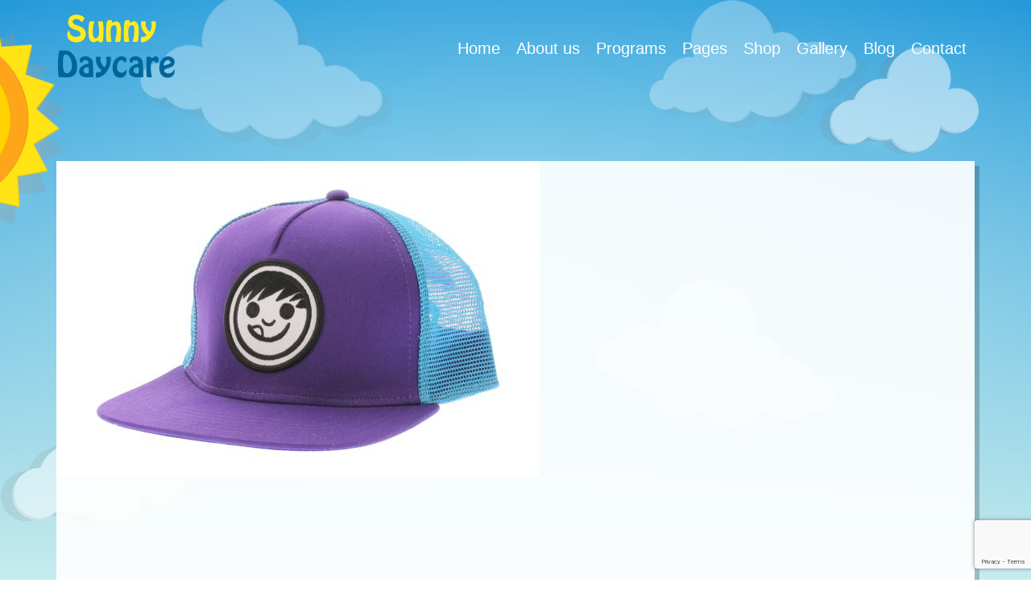

--- FILE ---
content_type: text/html; charset=UTF-8
request_url: http://daycare.themeplayers.net/desert/?attachment_id=1661
body_size: 10835
content:
<!DOCTYPE html>
<!--[if IE 8 ]>
<html class="no-js ie8" lang="en"> <![endif]-->
<!--[if IE 9 ]>
<html class="no-js ie9" lang="en"> <![endif]-->
<!--[if (gt IE 9)|!(IE)]><!-->
<html class="no-js" lang="en"> <!--<![endif]-->
<head>
	<meta charset="utf-8">
	 				<script>document.documentElement.className = document.documentElement.className + ' yes-js js_active js'</script>
				<meta name='robots' content='index, follow, max-image-preview:large, max-snippet:-1, max-video-preview:-1' />

	<!-- This site is optimized with the Yoast SEO plugin v21.0 - https://yoast.com/wordpress/plugins/seo/ -->
	<title>img03 - Daycare Kindergarden Responsive Wordpress Theme - Desert Flavor</title>
	<link rel="canonical" href="http://daycare.themeplayers.net/desert/" />
	<meta property="og:locale" content="en_US" />
	<meta property="og:type" content="article" />
	<meta property="og:title" content="img03 - Daycare Kindergarden Responsive Wordpress Theme - Desert Flavor" />
	<meta property="og:url" content="http://daycare.themeplayers.net/desert/" />
	<meta property="og:site_name" content="Daycare Kindergarden Responsive Wordpress Theme - Desert Flavor" />
	<meta property="og:image" content="http://daycare.themeplayers.net/desert" />
	<meta property="og:image:width" content="600" />
	<meta property="og:image:height" content="391" />
	<meta property="og:image:type" content="image/jpeg" />
	<meta name="twitter:card" content="summary_large_image" />
	<script type="application/ld+json" class="yoast-schema-graph">{"@context":"https://schema.org","@graph":[{"@type":"WebPage","@id":"http://daycare.themeplayers.net/desert/","url":"http://daycare.themeplayers.net/desert/","name":"img03 - Daycare Kindergarden Responsive Wordpress Theme - Desert Flavor","isPartOf":{"@id":"http://daycare.themeplayers.net/desert/#website"},"primaryImageOfPage":{"@id":"http://daycare.themeplayers.net/desert/#primaryimage"},"image":{"@id":"http://daycare.themeplayers.net/desert/#primaryimage"},"thumbnailUrl":"http://daycare.themeplayers.net/desert/wp-content/uploads/sites/3/2014/12/img03.jpg","datePublished":"2014-12-29T17:43:00+00:00","dateModified":"2014-12-29T17:43:00+00:00","breadcrumb":{"@id":"http://daycare.themeplayers.net/desert/#breadcrumb"},"inLanguage":"en-US","potentialAction":[{"@type":"ReadAction","target":["http://daycare.themeplayers.net/desert/"]}]},{"@type":"ImageObject","inLanguage":"en-US","@id":"http://daycare.themeplayers.net/desert/#primaryimage","url":"http://daycare.themeplayers.net/desert/wp-content/uploads/sites/3/2014/12/img03.jpg","contentUrl":"http://daycare.themeplayers.net/desert/wp-content/uploads/sites/3/2014/12/img03.jpg","width":600,"height":391},{"@type":"BreadcrumbList","@id":"http://daycare.themeplayers.net/desert/#breadcrumb","itemListElement":[{"@type":"ListItem","position":1,"name":"Home","item":"http://daycare.themeplayers.net/desert/"},{"@type":"ListItem","position":2,"name":"BASEBALL CAP","item":"http://daycare.themeplayers.net/desert/product/baseball-cap/"},{"@type":"ListItem","position":3,"name":"img03"}]},{"@type":"WebSite","@id":"http://daycare.themeplayers.net/desert/#website","url":"http://daycare.themeplayers.net/desert/","name":"Daycare Kindergarden Responsive Wordpress Theme - Desert Flavor","description":"kindergarten theme, woocommerce","potentialAction":[{"@type":"SearchAction","target":{"@type":"EntryPoint","urlTemplate":"http://daycare.themeplayers.net/desert/?s={search_term_string}"},"query-input":"required name=search_term_string"}],"inLanguage":"en-US"}]}</script>
	<!-- / Yoast SEO plugin. -->


<link rel="alternate" type="application/rss+xml" title="Daycare Kindergarden Responsive Wordpress Theme - Desert Flavor &raquo; Feed" href="http://daycare.themeplayers.net/desert/feed/" />
<link rel="alternate" type="application/rss+xml" title="Daycare Kindergarden Responsive Wordpress Theme - Desert Flavor &raquo; Comments Feed" href="http://daycare.themeplayers.net/desert/comments/feed/" />
<link rel="alternate" type="application/rss+xml" title="Daycare Kindergarden Responsive Wordpress Theme - Desert Flavor &raquo; img03 Comments Feed" href="http://daycare.themeplayers.net/desert/?attachment_id=1661/feed/" />
		<!-- This site uses the Google Analytics by ExactMetrics plugin v7.19 - Using Analytics tracking - https://www.exactmetrics.com/ -->
		<!-- Note: ExactMetrics is not currently configured on this site. The site owner needs to authenticate with Google Analytics in the ExactMetrics settings panel. -->
					<!-- No tracking code set -->
				<!-- / Google Analytics by ExactMetrics -->
		<script type="text/javascript">
window._wpemojiSettings = {"baseUrl":"https:\/\/s.w.org\/images\/core\/emoji\/14.0.0\/72x72\/","ext":".png","svgUrl":"https:\/\/s.w.org\/images\/core\/emoji\/14.0.0\/svg\/","svgExt":".svg","source":{"concatemoji":"http:\/\/daycare.themeplayers.net\/desert\/wp-includes\/js\/wp-emoji-release.min.js?ver=6.3.2"}};
/*! This file is auto-generated */
!function(i,n){var o,s,e;function c(e){try{var t={supportTests:e,timestamp:(new Date).valueOf()};sessionStorage.setItem(o,JSON.stringify(t))}catch(e){}}function p(e,t,n){e.clearRect(0,0,e.canvas.width,e.canvas.height),e.fillText(t,0,0);var t=new Uint32Array(e.getImageData(0,0,e.canvas.width,e.canvas.height).data),r=(e.clearRect(0,0,e.canvas.width,e.canvas.height),e.fillText(n,0,0),new Uint32Array(e.getImageData(0,0,e.canvas.width,e.canvas.height).data));return t.every(function(e,t){return e===r[t]})}function u(e,t,n){switch(t){case"flag":return n(e,"\ud83c\udff3\ufe0f\u200d\u26a7\ufe0f","\ud83c\udff3\ufe0f\u200b\u26a7\ufe0f")?!1:!n(e,"\ud83c\uddfa\ud83c\uddf3","\ud83c\uddfa\u200b\ud83c\uddf3")&&!n(e,"\ud83c\udff4\udb40\udc67\udb40\udc62\udb40\udc65\udb40\udc6e\udb40\udc67\udb40\udc7f","\ud83c\udff4\u200b\udb40\udc67\u200b\udb40\udc62\u200b\udb40\udc65\u200b\udb40\udc6e\u200b\udb40\udc67\u200b\udb40\udc7f");case"emoji":return!n(e,"\ud83e\udef1\ud83c\udffb\u200d\ud83e\udef2\ud83c\udfff","\ud83e\udef1\ud83c\udffb\u200b\ud83e\udef2\ud83c\udfff")}return!1}function f(e,t,n){var r="undefined"!=typeof WorkerGlobalScope&&self instanceof WorkerGlobalScope?new OffscreenCanvas(300,150):i.createElement("canvas"),a=r.getContext("2d",{willReadFrequently:!0}),o=(a.textBaseline="top",a.font="600 32px Arial",{});return e.forEach(function(e){o[e]=t(a,e,n)}),o}function t(e){var t=i.createElement("script");t.src=e,t.defer=!0,i.head.appendChild(t)}"undefined"!=typeof Promise&&(o="wpEmojiSettingsSupports",s=["flag","emoji"],n.supports={everything:!0,everythingExceptFlag:!0},e=new Promise(function(e){i.addEventListener("DOMContentLoaded",e,{once:!0})}),new Promise(function(t){var n=function(){try{var e=JSON.parse(sessionStorage.getItem(o));if("object"==typeof e&&"number"==typeof e.timestamp&&(new Date).valueOf()<e.timestamp+604800&&"object"==typeof e.supportTests)return e.supportTests}catch(e){}return null}();if(!n){if("undefined"!=typeof Worker&&"undefined"!=typeof OffscreenCanvas&&"undefined"!=typeof URL&&URL.createObjectURL&&"undefined"!=typeof Blob)try{var e="postMessage("+f.toString()+"("+[JSON.stringify(s),u.toString(),p.toString()].join(",")+"));",r=new Blob([e],{type:"text/javascript"}),a=new Worker(URL.createObjectURL(r),{name:"wpTestEmojiSupports"});return void(a.onmessage=function(e){c(n=e.data),a.terminate(),t(n)})}catch(e){}c(n=f(s,u,p))}t(n)}).then(function(e){for(var t in e)n.supports[t]=e[t],n.supports.everything=n.supports.everything&&n.supports[t],"flag"!==t&&(n.supports.everythingExceptFlag=n.supports.everythingExceptFlag&&n.supports[t]);n.supports.everythingExceptFlag=n.supports.everythingExceptFlag&&!n.supports.flag,n.DOMReady=!1,n.readyCallback=function(){n.DOMReady=!0}}).then(function(){return e}).then(function(){var e;n.supports.everything||(n.readyCallback(),(e=n.source||{}).concatemoji?t(e.concatemoji):e.wpemoji&&e.twemoji&&(t(e.twemoji),t(e.wpemoji)))}))}((window,document),window._wpemojiSettings);
</script>
<style type="text/css">
img.wp-smiley,
img.emoji {
	display: inline !important;
	border: none !important;
	box-shadow: none !important;
	height: 1em !important;
	width: 1em !important;
	margin: 0 0.07em !important;
	vertical-align: -0.1em !important;
	background: none !important;
	padding: 0 !important;
}
</style>
	<link rel="stylesheet" href="http://daycare.themeplayers.net/desert/wp-content/themes/daycare/daycare/assets/css/jplayer.css?ver=6.3.2">
<link rel="stylesheet" href="http://daycare.themeplayers.net/desert/wp-includes/css/dist/block-library/style.min.css?ver=6.3.2">
<link rel="stylesheet" href="http://daycare.themeplayers.net/desert/wp-content/plugins/woocommerce/packages/woocommerce-blocks/build/wc-blocks-vendors-style.css?ver=9.8.5">
<link rel="stylesheet" href="http://daycare.themeplayers.net/desert/wp-content/plugins/woocommerce/packages/woocommerce-blocks/build/wc-blocks-style.css?ver=9.8.5">
<link rel="stylesheet" href="http://daycare.themeplayers.net/desert/wp-content/plugins/yith-woocommerce-wishlist/assets/css/jquery.selectBox.css?ver=1.2.0">
<link rel="stylesheet" href="http://daycare.themeplayers.net/desert/wp-content/plugins/yith-woocommerce-wishlist/assets/css/font-awesome.css?ver=4.7.0">
<link rel="stylesheet" href="//daycare.themeplayers.net/desert/wp-content/plugins/woocommerce/assets/css/prettyPhoto.css?ver=3.1.6">
<link rel="stylesheet" href="http://daycare.themeplayers.net/desert/wp-content/plugins/yith-woocommerce-wishlist/assets/css/style.css?ver=3.24.0">
<style id='classic-theme-styles-inline-css' type='text/css'>
/*! This file is auto-generated */
.wp-block-button__link{color:#fff;background-color:#32373c;border-radius:9999px;box-shadow:none;text-decoration:none;padding:calc(.667em + 2px) calc(1.333em + 2px);font-size:1.125em}.wp-block-file__button{background:#32373c;color:#fff;text-decoration:none}
</style>
<style id='global-styles-inline-css' type='text/css'>
body{--wp--preset--color--black: #000000;--wp--preset--color--cyan-bluish-gray: #abb8c3;--wp--preset--color--white: #ffffff;--wp--preset--color--pale-pink: #f78da7;--wp--preset--color--vivid-red: #cf2e2e;--wp--preset--color--luminous-vivid-orange: #ff6900;--wp--preset--color--luminous-vivid-amber: #fcb900;--wp--preset--color--light-green-cyan: #7bdcb5;--wp--preset--color--vivid-green-cyan: #00d084;--wp--preset--color--pale-cyan-blue: #8ed1fc;--wp--preset--color--vivid-cyan-blue: #0693e3;--wp--preset--color--vivid-purple: #9b51e0;--wp--preset--gradient--vivid-cyan-blue-to-vivid-purple: linear-gradient(135deg,rgba(6,147,227,1) 0%,rgb(155,81,224) 100%);--wp--preset--gradient--light-green-cyan-to-vivid-green-cyan: linear-gradient(135deg,rgb(122,220,180) 0%,rgb(0,208,130) 100%);--wp--preset--gradient--luminous-vivid-amber-to-luminous-vivid-orange: linear-gradient(135deg,rgba(252,185,0,1) 0%,rgba(255,105,0,1) 100%);--wp--preset--gradient--luminous-vivid-orange-to-vivid-red: linear-gradient(135deg,rgba(255,105,0,1) 0%,rgb(207,46,46) 100%);--wp--preset--gradient--very-light-gray-to-cyan-bluish-gray: linear-gradient(135deg,rgb(238,238,238) 0%,rgb(169,184,195) 100%);--wp--preset--gradient--cool-to-warm-spectrum: linear-gradient(135deg,rgb(74,234,220) 0%,rgb(151,120,209) 20%,rgb(207,42,186) 40%,rgb(238,44,130) 60%,rgb(251,105,98) 80%,rgb(254,248,76) 100%);--wp--preset--gradient--blush-light-purple: linear-gradient(135deg,rgb(255,206,236) 0%,rgb(152,150,240) 100%);--wp--preset--gradient--blush-bordeaux: linear-gradient(135deg,rgb(254,205,165) 0%,rgb(254,45,45) 50%,rgb(107,0,62) 100%);--wp--preset--gradient--luminous-dusk: linear-gradient(135deg,rgb(255,203,112) 0%,rgb(199,81,192) 50%,rgb(65,88,208) 100%);--wp--preset--gradient--pale-ocean: linear-gradient(135deg,rgb(255,245,203) 0%,rgb(182,227,212) 50%,rgb(51,167,181) 100%);--wp--preset--gradient--electric-grass: linear-gradient(135deg,rgb(202,248,128) 0%,rgb(113,206,126) 100%);--wp--preset--gradient--midnight: linear-gradient(135deg,rgb(2,3,129) 0%,rgb(40,116,252) 100%);--wp--preset--font-size--small: 13px;--wp--preset--font-size--medium: 20px;--wp--preset--font-size--large: 36px;--wp--preset--font-size--x-large: 42px;--wp--preset--spacing--20: 0.44rem;--wp--preset--spacing--30: 0.67rem;--wp--preset--spacing--40: 1rem;--wp--preset--spacing--50: 1.5rem;--wp--preset--spacing--60: 2.25rem;--wp--preset--spacing--70: 3.38rem;--wp--preset--spacing--80: 5.06rem;--wp--preset--shadow--natural: 6px 6px 9px rgba(0, 0, 0, 0.2);--wp--preset--shadow--deep: 12px 12px 50px rgba(0, 0, 0, 0.4);--wp--preset--shadow--sharp: 6px 6px 0px rgba(0, 0, 0, 0.2);--wp--preset--shadow--outlined: 6px 6px 0px -3px rgba(255, 255, 255, 1), 6px 6px rgba(0, 0, 0, 1);--wp--preset--shadow--crisp: 6px 6px 0px rgba(0, 0, 0, 1);}:where(.is-layout-flex){gap: 0.5em;}:where(.is-layout-grid){gap: 0.5em;}body .is-layout-flow > .alignleft{float: left;margin-inline-start: 0;margin-inline-end: 2em;}body .is-layout-flow > .alignright{float: right;margin-inline-start: 2em;margin-inline-end: 0;}body .is-layout-flow > .aligncenter{margin-left: auto !important;margin-right: auto !important;}body .is-layout-constrained > .alignleft{float: left;margin-inline-start: 0;margin-inline-end: 2em;}body .is-layout-constrained > .alignright{float: right;margin-inline-start: 2em;margin-inline-end: 0;}body .is-layout-constrained > .aligncenter{margin-left: auto !important;margin-right: auto !important;}body .is-layout-constrained > :where(:not(.alignleft):not(.alignright):not(.alignfull)){max-width: var(--wp--style--global--content-size);margin-left: auto !important;margin-right: auto !important;}body .is-layout-constrained > .alignwide{max-width: var(--wp--style--global--wide-size);}body .is-layout-flex{display: flex;}body .is-layout-flex{flex-wrap: wrap;align-items: center;}body .is-layout-flex > *{margin: 0;}body .is-layout-grid{display: grid;}body .is-layout-grid > *{margin: 0;}:where(.wp-block-columns.is-layout-flex){gap: 2em;}:where(.wp-block-columns.is-layout-grid){gap: 2em;}:where(.wp-block-post-template.is-layout-flex){gap: 1.25em;}:where(.wp-block-post-template.is-layout-grid){gap: 1.25em;}.has-black-color{color: var(--wp--preset--color--black) !important;}.has-cyan-bluish-gray-color{color: var(--wp--preset--color--cyan-bluish-gray) !important;}.has-white-color{color: var(--wp--preset--color--white) !important;}.has-pale-pink-color{color: var(--wp--preset--color--pale-pink) !important;}.has-vivid-red-color{color: var(--wp--preset--color--vivid-red) !important;}.has-luminous-vivid-orange-color{color: var(--wp--preset--color--luminous-vivid-orange) !important;}.has-luminous-vivid-amber-color{color: var(--wp--preset--color--luminous-vivid-amber) !important;}.has-light-green-cyan-color{color: var(--wp--preset--color--light-green-cyan) !important;}.has-vivid-green-cyan-color{color: var(--wp--preset--color--vivid-green-cyan) !important;}.has-pale-cyan-blue-color{color: var(--wp--preset--color--pale-cyan-blue) !important;}.has-vivid-cyan-blue-color{color: var(--wp--preset--color--vivid-cyan-blue) !important;}.has-vivid-purple-color{color: var(--wp--preset--color--vivid-purple) !important;}.has-black-background-color{background-color: var(--wp--preset--color--black) !important;}.has-cyan-bluish-gray-background-color{background-color: var(--wp--preset--color--cyan-bluish-gray) !important;}.has-white-background-color{background-color: var(--wp--preset--color--white) !important;}.has-pale-pink-background-color{background-color: var(--wp--preset--color--pale-pink) !important;}.has-vivid-red-background-color{background-color: var(--wp--preset--color--vivid-red) !important;}.has-luminous-vivid-orange-background-color{background-color: var(--wp--preset--color--luminous-vivid-orange) !important;}.has-luminous-vivid-amber-background-color{background-color: var(--wp--preset--color--luminous-vivid-amber) !important;}.has-light-green-cyan-background-color{background-color: var(--wp--preset--color--light-green-cyan) !important;}.has-vivid-green-cyan-background-color{background-color: var(--wp--preset--color--vivid-green-cyan) !important;}.has-pale-cyan-blue-background-color{background-color: var(--wp--preset--color--pale-cyan-blue) !important;}.has-vivid-cyan-blue-background-color{background-color: var(--wp--preset--color--vivid-cyan-blue) !important;}.has-vivid-purple-background-color{background-color: var(--wp--preset--color--vivid-purple) !important;}.has-black-border-color{border-color: var(--wp--preset--color--black) !important;}.has-cyan-bluish-gray-border-color{border-color: var(--wp--preset--color--cyan-bluish-gray) !important;}.has-white-border-color{border-color: var(--wp--preset--color--white) !important;}.has-pale-pink-border-color{border-color: var(--wp--preset--color--pale-pink) !important;}.has-vivid-red-border-color{border-color: var(--wp--preset--color--vivid-red) !important;}.has-luminous-vivid-orange-border-color{border-color: var(--wp--preset--color--luminous-vivid-orange) !important;}.has-luminous-vivid-amber-border-color{border-color: var(--wp--preset--color--luminous-vivid-amber) !important;}.has-light-green-cyan-border-color{border-color: var(--wp--preset--color--light-green-cyan) !important;}.has-vivid-green-cyan-border-color{border-color: var(--wp--preset--color--vivid-green-cyan) !important;}.has-pale-cyan-blue-border-color{border-color: var(--wp--preset--color--pale-cyan-blue) !important;}.has-vivid-cyan-blue-border-color{border-color: var(--wp--preset--color--vivid-cyan-blue) !important;}.has-vivid-purple-border-color{border-color: var(--wp--preset--color--vivid-purple) !important;}.has-vivid-cyan-blue-to-vivid-purple-gradient-background{background: var(--wp--preset--gradient--vivid-cyan-blue-to-vivid-purple) !important;}.has-light-green-cyan-to-vivid-green-cyan-gradient-background{background: var(--wp--preset--gradient--light-green-cyan-to-vivid-green-cyan) !important;}.has-luminous-vivid-amber-to-luminous-vivid-orange-gradient-background{background: var(--wp--preset--gradient--luminous-vivid-amber-to-luminous-vivid-orange) !important;}.has-luminous-vivid-orange-to-vivid-red-gradient-background{background: var(--wp--preset--gradient--luminous-vivid-orange-to-vivid-red) !important;}.has-very-light-gray-to-cyan-bluish-gray-gradient-background{background: var(--wp--preset--gradient--very-light-gray-to-cyan-bluish-gray) !important;}.has-cool-to-warm-spectrum-gradient-background{background: var(--wp--preset--gradient--cool-to-warm-spectrum) !important;}.has-blush-light-purple-gradient-background{background: var(--wp--preset--gradient--blush-light-purple) !important;}.has-blush-bordeaux-gradient-background{background: var(--wp--preset--gradient--blush-bordeaux) !important;}.has-luminous-dusk-gradient-background{background: var(--wp--preset--gradient--luminous-dusk) !important;}.has-pale-ocean-gradient-background{background: var(--wp--preset--gradient--pale-ocean) !important;}.has-electric-grass-gradient-background{background: var(--wp--preset--gradient--electric-grass) !important;}.has-midnight-gradient-background{background: var(--wp--preset--gradient--midnight) !important;}.has-small-font-size{font-size: var(--wp--preset--font-size--small) !important;}.has-medium-font-size{font-size: var(--wp--preset--font-size--medium) !important;}.has-large-font-size{font-size: var(--wp--preset--font-size--large) !important;}.has-x-large-font-size{font-size: var(--wp--preset--font-size--x-large) !important;}
.wp-block-navigation a:where(:not(.wp-element-button)){color: inherit;}
:where(.wp-block-post-template.is-layout-flex){gap: 1.25em;}:where(.wp-block-post-template.is-layout-grid){gap: 1.25em;}
:where(.wp-block-columns.is-layout-flex){gap: 2em;}:where(.wp-block-columns.is-layout-grid){gap: 2em;}
.wp-block-pullquote{font-size: 1.5em;line-height: 1.6;}
</style>
<link rel="stylesheet" href="http://daycare.themeplayers.net/desert/wp-content/plugins/contact-form-7/includes/css/styles.css?ver=5.7.5.1">
<link rel="stylesheet" href="http://daycare.themeplayers.net/desert/wp-content/plugins/woocommerce/assets/css/woocommerce-layout.css?ver=7.6.1">
<link rel="stylesheet" href="http://daycare.themeplayers.net/desert/wp-content/plugins/woocommerce/assets/css/woocommerce-smallscreen.css?ver=7.6.1" media="only screen and (max-width: 768px)">
<link rel="stylesheet" href="http://daycare.themeplayers.net/desert/wp-content/plugins/woocommerce/assets/css/woocommerce.css?ver=7.6.1">
<style id='woocommerce-inline-inline-css' type='text/css'>
.woocommerce form .form-row .required { visibility: visible; }
</style>
<link rel="stylesheet" href="http://daycare.themeplayers.net/desert/wp-content/themes/daycare/daycare/theme/plugin/contact-form-7/assets/css/style.css?ver=6.3.2">
<link rel="stylesheet" href="http://daycare.themeplayers.net/desert/wp-content/themes/daycare/daycare/theme/plugin/css-animate/assets/css/animate.css?ver=6.3.2">
<link rel="stylesheet" href="http://daycare.themeplayers.net/desert/wp-content/themes/daycare/daycare/ct/css.php?assets/css/style.css">
<link rel="stylesheet" href="http://daycare.themeplayers.net/desert/wp-content/themes/daycare/desert/ct/css.php?less=/wp-content/themes/daycare/desert/assets/less/style.less">
<link rel="stylesheet" href="http://daycare.themeplayers.net/desert/wp-content/themes/daycare/daycare/assets/plugins/editTable-master/jquery.edittable.min.css?ver=6.3.2">
<link rel="stylesheet" href="http://daycare.themeplayers.net/desert/wp-content/themes/daycare/desert/style.css">
<script type='text/javascript' src='http://daycare.themeplayers.net/desert/wp-includes/js/jquery/jquery.min.js?ver=3.7.0' id='jquery-core-js'></script>
<script type='text/javascript' src='http://daycare.themeplayers.net/desert/wp-includes/js/jquery/jquery-migrate.min.js?ver=3.4.1' id='jquery-migrate-js'></script>
<script type='text/javascript' src='http://daycare.themeplayers.net/desert/wp-content/plugins/ct-view-360/assets/js/jquery.reel.js?ver=6.3.2' id='ct.sg.admin.js-js'></script>
<script type='text/javascript' src='http://daycare.themeplayers.net/desert/wp-content/plugins/woocommerce/assets/js/jquery-blockui/jquery.blockUI.min.js?ver=2.7.0-wc.7.6.1' id='jquery-blockui-js'></script>
<script type='text/javascript' id='wc-add-to-cart-js-extra'>
/* <![CDATA[ */
var wc_add_to_cart_params = {"ajax_url":"\/desert\/wp-admin\/admin-ajax.php","wc_ajax_url":"\/desert\/?wc-ajax=%%endpoint%%","i18n_view_cart":"View cart","cart_url":"http:\/\/daycare.themeplayers.net\/desert\/cart\/","is_cart":"","cart_redirect_after_add":"no"};
/* ]]> */
</script>
<script type='text/javascript' src='http://daycare.themeplayers.net/desert/wp-content/plugins/woocommerce/assets/js/frontend/add-to-cart.min.js?ver=7.6.1' id='wc-add-to-cart-js'></script>
<script type='text/javascript' src='http://daycare.themeplayers.net/desert/wp-content/plugins/js_composer/assets/js/vendors/woocommerce-add-to-cart.js?ver=6.8.0' id='vc_woocommerce-add-to-cart-js-js'></script>
<script type='text/javascript' src='http://daycare.themeplayers.net/desert/wp-content/themes/daycare/daycare/assets/js/modernizr.custom.js' id='modernizr-js'></script>
<script type='text/javascript' src='http://daycare.themeplayers.net/desert/wp-content/themes/daycare/daycare/assets/js/ctAnimations.js?ver=6.3.2' id='ct-animations-js'></script>
<link rel="https://api.w.org/" href="http://daycare.themeplayers.net/desert/wp-json/" /><link rel="alternate" type="application/json" href="http://daycare.themeplayers.net/desert/wp-json/wp/v2/media/1661" /><link rel="EditURI" type="application/rsd+xml" title="RSD" href="http://daycare.themeplayers.net/desert/xmlrpc.php?rsd" />

<link rel='shortlink' href='http://daycare.themeplayers.net/desert/?p=1661' />
<link rel="alternate" type="application/json+oembed" href="http://daycare.themeplayers.net/desert/wp-json/oembed/1.0/embed?url=http%3A%2F%2Fdaycare.themeplayers.net%2Fdesert%2F%3Fattachment_id%3D1661" />
<link rel="alternate" type="text/xml+oembed" href="http://daycare.themeplayers.net/desert/wp-json/oembed/1.0/embed?url=http%3A%2F%2Fdaycare.themeplayers.net%2Fdesert%2F%3Fattachment_id%3D1661&#038;format=xml" />




<style type="text/css" media="all">
body {
 font-size: 14px;
     }






</style>

	<noscript><style>.woocommerce-product-gallery{ opacity: 1 !important; }</style></noscript>
	<meta name="generator" content="Powered by WPBakery Page Builder - drag and drop page builder for WordPress."/>
<noscript><style> .wpb_animate_when_almost_visible { opacity: 1; }</style></noscript>	<meta name="viewport" content="width=device-width, initial-scale=1.0, user-scalable=no, maximum-scale=1, shrink-to-fit=no">
	<meta http-equiv="X-UA-Compatible" content="IE=edge">

			<link rel="alternate" type="application/rss+xml" title="Daycare Kindergarden Responsive Wordpress Theme - Desert Flavor Feed" href="http://daycare.themeplayers.net/desert/feed/">
		<!--[if lt IE 9]>

	<script src="http://daycare.themeplayers.net/desert/wp-content/themes/daycare/daycare/assets/bootstrap/js/html5shiv.js"></script>
	<script src="http://daycare.themeplayers.net/desert/wp-content/themes/daycare/daycare/assets/bootstrap/js/respond.min.js"></script>
	<![endif]-->
				<script>document.documentElement.className = document.documentElement.className + ' yes-js js_active js'</script>
				<meta name='robots' content='index, follow, max-image-preview:large, max-snippet:-1, max-video-preview:-1' />

	<!-- This site is optimized with the Yoast SEO plugin v21.0 - https://yoast.com/wordpress/plugins/seo/ -->
	<title>img03 - Daycare Kindergarden Responsive Wordpress Theme - Desert Flavor</title>
	<link rel="canonical" href="http://daycare.themeplayers.net/desert/" />
	<meta property="og:locale" content="en_US" />
	<meta property="og:type" content="article" />
	<meta property="og:title" content="img03 - Daycare Kindergarden Responsive Wordpress Theme - Desert Flavor" />
	<meta property="og:url" content="http://daycare.themeplayers.net/desert/" />
	<meta property="og:site_name" content="Daycare Kindergarden Responsive Wordpress Theme - Desert Flavor" />
	<meta property="og:image" content="http://daycare.themeplayers.net/desert" />
	<meta property="og:image:width" content="600" />
	<meta property="og:image:height" content="391" />
	<meta property="og:image:type" content="image/jpeg" />
	<meta name="twitter:card" content="summary_large_image" />
	<script type="application/ld+json" class="yoast-schema-graph">{"@context":"https://schema.org","@graph":[{"@type":"WebPage","@id":"http://daycare.themeplayers.net/desert/","url":"http://daycare.themeplayers.net/desert/","name":"img03 - Daycare Kindergarden Responsive Wordpress Theme - Desert Flavor","isPartOf":{"@id":"http://daycare.themeplayers.net/desert/#website"},"primaryImageOfPage":{"@id":"http://daycare.themeplayers.net/desert/#primaryimage"},"image":{"@id":"http://daycare.themeplayers.net/desert/#primaryimage"},"thumbnailUrl":"http://daycare.themeplayers.net/desert/wp-content/uploads/sites/3/2014/12/img03.jpg","datePublished":"2014-12-29T17:43:00+00:00","dateModified":"2014-12-29T17:43:00+00:00","breadcrumb":{"@id":"http://daycare.themeplayers.net/desert/#breadcrumb"},"inLanguage":"en-US","potentialAction":[{"@type":"ReadAction","target":["http://daycare.themeplayers.net/desert/"]}]},{"@type":"ImageObject","inLanguage":"en-US","@id":"http://daycare.themeplayers.net/desert/#primaryimage","url":"http://daycare.themeplayers.net/desert/wp-content/uploads/sites/3/2014/12/img03.jpg","contentUrl":"http://daycare.themeplayers.net/desert/wp-content/uploads/sites/3/2014/12/img03.jpg","width":600,"height":391},{"@type":"BreadcrumbList","@id":"http://daycare.themeplayers.net/desert/#breadcrumb","itemListElement":[{"@type":"ListItem","position":1,"name":"Home","item":"http://daycare.themeplayers.net/desert/"},{"@type":"ListItem","position":2,"name":"BASEBALL CAP","item":"http://daycare.themeplayers.net/desert/product/baseball-cap/"},{"@type":"ListItem","position":3,"name":"img03"}]},{"@type":"WebSite","@id":"http://daycare.themeplayers.net/desert/#website","url":"http://daycare.themeplayers.net/desert/","name":"Daycare Kindergarden Responsive Wordpress Theme - Desert Flavor","description":"kindergarten theme, woocommerce","potentialAction":[{"@type":"SearchAction","target":{"@type":"EntryPoint","urlTemplate":"http://daycare.themeplayers.net/desert/?s={search_term_string}"},"query-input":"required name=search_term_string"}],"inLanguage":"en-US"}]}</script>
	<!-- / Yoast SEO plugin. -->


<link rel="alternate" type="application/rss+xml" title="Daycare Kindergarden Responsive Wordpress Theme - Desert Flavor &raquo; Feed" href="http://daycare.themeplayers.net/desert/feed/" />
<link rel="alternate" type="application/rss+xml" title="Daycare Kindergarden Responsive Wordpress Theme - Desert Flavor &raquo; Comments Feed" href="http://daycare.themeplayers.net/desert/comments/feed/" />
<link rel="alternate" type="application/rss+xml" title="Daycare Kindergarden Responsive Wordpress Theme - Desert Flavor &raquo; img03 Comments Feed" href="http://daycare.themeplayers.net/desert/?attachment_id=1661/feed/" />
		<!-- This site uses the Google Analytics by ExactMetrics plugin v7.19 - Using Analytics tracking - https://www.exactmetrics.com/ -->
		<!-- Note: ExactMetrics is not currently configured on this site. The site owner needs to authenticate with Google Analytics in the ExactMetrics settings panel. -->
					<!-- No tracking code set -->
				<!-- / Google Analytics by ExactMetrics -->
		<script type='text/javascript' src='http://daycare.themeplayers.net/desert/wp-content/themes/daycare/daycare/theme/plugin/css-animate/assets/js/jquery.appear.min.js?ver=6.3.2' id='ct-appear-js'></script>
<link rel="https://api.w.org/" href="http://daycare.themeplayers.net/desert/wp-json/" /><link rel="alternate" type="application/json" href="http://daycare.themeplayers.net/desert/wp-json/wp/v2/media/1661" /><link rel="EditURI" type="application/rsd+xml" title="RSD" href="http://daycare.themeplayers.net/desert/xmlrpc.php?rsd" />

<link rel='shortlink' href='http://daycare.themeplayers.net/desert/?p=1661' />
<link rel="alternate" type="application/json+oembed" href="http://daycare.themeplayers.net/desert/wp-json/oembed/1.0/embed?url=http%3A%2F%2Fdaycare.themeplayers.net%2Fdesert%2F%3Fattachment_id%3D1661" />
<link rel="alternate" type="text/xml+oembed" href="http://daycare.themeplayers.net/desert/wp-json/oembed/1.0/embed?url=http%3A%2F%2Fdaycare.themeplayers.net%2Fdesert%2F%3Fattachment_id%3D1661&#038;format=xml" />
	<noscript><style>.woocommerce-product-gallery{ opacity: 1 !important; }</style></noscript>
	<meta name="generator" content="Powered by WPBakery Page Builder - drag and drop page builder for WordPress."/>
<noscript><style> .wpb_animate_when_almost_visible { opacity: 1; }</style></noscript></head>

<body class="attachment attachment-template-default single single-attachment postid-1661 attachmentid-1661 attachment-jpeg withAnimation theme-daycare/daycare woocommerce-no-js top-navbar ?attachment_id=1661 cssAnimate wpb-js-composer js-comp-ver-6.8.0 vc_responsive" >
<div class="parallax-viewport" id="parallax">
    <!-- parallax layers -->
    <div class="parallax-layer cloud1">
        <img src="http://daycare.themeplayers.net/desert/wp-content/themes/daycare/daycare/assets/images/cloud3.png" alt="cloud">
    </div>
    <div class="parallax-layer cloud2">
        <img src="http://daycare.themeplayers.net/desert/wp-content/themes/daycare/daycare/assets/images/cloud2.png" alt="cloud">
    </div>
    <div class="parallax-layer cloud3">
        <img src="http://daycare.themeplayers.net/desert/wp-content/themes/daycare/daycare/assets/images/cloud2.png" alt="cloud">
    </div>
    <div class="parallax-layer cloud4">
        <img src="http://daycare.themeplayers.net/desert/wp-content/themes/daycare/daycare/assets/images/cloud1.png" alt="cloud">
    </div>
    <div class="parallax-layer cloud5">
        <img src="http://daycare.themeplayers.net/desert/wp-content/themes/daycare/daycare/assets/images/cloud1.png" alt="cloud">
    </div>
    <div class="parallax-layer cloud6">
        <img src="http://daycare.themeplayers.net/desert/wp-content/themes/daycare/daycare/assets/images/cloud1.png" alt="cloud">
    </div>
</div>





<nav class="navbar navbar-default yamm" role="navigation">

    <div class="container">
        <div class="sun rotate">
                            <img src="http://daycare.themeplayers.net/desert/wp-content/themes/daycare/daycare/assets/images/sun.png"
                     alt="amimated sun">
                    </div>


        <!-- Brand and toggle get grouped for better mobile display -->
        <div class="navbar-header">
            <button type="button" class="navbar-toggle" data-toggle="collapse" data-target=".navbar-collapse">
                <span class="sr-only">Toggle navigation</span>
                <span class="icon-bar"></span>
                <span class="icon-bar"></span>
                <span class="icon-bar"></span>
            </button>


            <a class="navbar-brand" href="http://daycare.themeplayers.net/desert"><img src="http://daycare.themeplayers.net/desert/wp-content/uploads/sites/3/2014/10/logo1.png" alt="logo"></a>
        </div>


        

        <!-- Collect the nav links, forms, and other content for toggling -->

        <div class="navbar-collapse collapse" id="bs-example-navbar-collapse-1">


            <ul id="nav" class="nav navbar-nav navbar-right"><li class="dropdown menu-home"><a class="dropdown-toggle" data-toggle="dropdown" data-target="#" href="http://daycare.themeplayers.net/desert/">Home</a>
<ul class="dropdown-menu unstyled">
	<li class="menu-home"><a href="http://daycare.themeplayers.net/desert/">Home</a></li>
	<li class="menu-home-2"><a href="http://daycare.themeplayers.net/desert/home-2/">Home 2</a></li>
</ul>
</li>
<li class="dropdown menu-about-us"><a class="dropdown-toggle" data-toggle="dropdown" data-target="#" href="http://daycare.themeplayers.net/desert/why-sunny-daycare/">About us</a>
<ul class="dropdown-menu unstyled">
	<li class="menu-why-sunny-daycare"><a href="http://daycare.themeplayers.net/desert/why-sunny-daycare/">Why Sunny Daycare</a></li>
	<li class="menu-history"><a href="http://daycare.themeplayers.net/desert/history/">History</a></li>
	<li class="menu-our-staff"><a href="http://daycare.themeplayers.net/desert/our-staff/">Our Staff</a></li>
	<li class="menu-our-kids-world"><a href="http://daycare.themeplayers.net/desert/panorama-view/">Our Kids World</a></li>
	<li class="menu-parents-testimonials"><a href="http://daycare.themeplayers.net/desert/parents-testimonials/">Parents&#8217; Testimonials</a></li>
</ul>
</li>
<li class="menu-programs"></li><li class="dropdown yamm-fw"><a href="http://daycare.themeplayers.net/desert/programs/" data-toggle="dropdown" class="dropdown-toggle">Programs</a>
            <ul class="dropdown-menu">
            <li>
            <div class="yamm-content">
            <h4>Programs</h4>
            <div class="table text-center programs"><div class="table-cell"><a href="http://daycare.themeplayers.net/desert/program/holiday-camp/"><span class="icon"><img src="http://daycare.themeplayers.net/desert/wp-content/uploads/sites/3/2014/10/holidaycamp.png" alt="Big menu image"></span><span class="program-title"><strong>Holiday Camp<br>all ages</strong></span></a></div><div class="table-cell"><a href="http://daycare.themeplayers.net/desert/program/summer-camp/"><span class="icon"><img src="http://daycare.themeplayers.net/desert/wp-content/uploads/sites/3/2014/10/summercamp.png" alt="Big menu image"></span><span class="program-title"><strong>Summer Camp<br>all ages</strong></span></a></div><div class="table-cell"><a href="http://daycare.themeplayers.net/desert/program/preschool-program/"><span class="icon"><img src="http://daycare.themeplayers.net/desert/wp-content/uploads/sites/3/2014/10/preschool.png" alt="Big menu image"></span><span class="program-title"><strong>Preschool Program<br>2.5 - 4 years</strong></span></a></div><div class="table-cell"><a href="http://daycare.themeplayers.net/desert/program/toddler-program/"><span class="icon"><img src="http://daycare.themeplayers.net/desert/wp-content/uploads/sites/3/2014/10/toddler.png" alt="Big menu image"></span><span class="program-title"><strong>Toddler Program<br>18 - 30 months</strong></span></a></div><div class="table-cell"><a href="http://daycare.themeplayers.net/desert/program/infant-program/"><span class="icon"><img src="http://daycare.themeplayers.net/desert/wp-content/uploads/sites/3/2014/10/infant.png" alt="Big menu image"></span><span class="program-title"><strong>Infant Program<br>10 - 18 months</strong></span></a></div></div></div></li></ul></li>
<li class="dropdown menu-pages"><a class="dropdown-toggle" data-toggle="dropdown" data-target="#" href="http://daycare.themeplayers.net/desert/activities/">Pages</a>
<ul class="dropdown-menu unstyled">
	<li class="menu-programs"><a href="http://daycare.themeplayers.net/desert/programs/">Programs</a></li>
	<li class="menu-activities-index"><a href="http://daycare.themeplayers.net/desert/activities/">Activities Index</a></li>
	<li class="menu-activity-single"><a href="/desert/activity/arts-and-crafts-for-all-ages">Activity Single</a></li>
	<li class="menu-admissions"><a href="http://daycare.themeplayers.net/desert/admissions/">Admissions</a></li>
	<li class="menu-nutritions"><a href="http://daycare.themeplayers.net/desert/nutritions/">Nutritions</a></li>
	<li class="menu-faq"><a href="http://daycare.themeplayers.net/desert/faq/">FAQ</a></li>
</ul>
</li>
<li class="dropdown menu-shop"><a class="dropdown-toggle" data-toggle="dropdown" data-target="#" href="http://daycare.themeplayers.net/desert/shop/">Shop</a>
<ul class="dropdown-menu unstyled">
	<li class="menu-shop"><a href="http://daycare.themeplayers.net/desert/shop/">Shop</a></li>
	<li class="dropdown-submenu menu-products"><a href="/desert/product/awsome-bike/">Products</a>
<ul class="dropdown-menu unstyled">
		<li class="menu-simple-product"><a href="/desert/product/loud-drum/">Simple Product</a></li>
		<li class="menu-variable-product"><a href="/desert/product/awsome-bike/">Variable Product</a></li>
		<li class="menu-product-with-view360"><a href="/desert/product/baseball-cap/">Product With View360</a></li>
	</ul>
</li>
	<li class="menu-my-account"><a href="http://daycare.themeplayers.net/desert/my-account/">My Account</a></li>
	<li class="menu-wishlist"><a href="http://daycare.themeplayers.net/desert/wishlist/">Wishlist</a></li>
	<li class="menu-cart"><a href="http://daycare.themeplayers.net/desert/cart/">Cart</a></li>
	<li class="menu-checkout"><a href="http://daycare.themeplayers.net/desert/checkout/">Checkout</a></li>
</ul>
</li>
<li class="dropdown menu-gallery"><a class="dropdown-toggle" data-toggle="dropdown" data-target="#" href="http://daycare.themeplayers.net/desert/our-gallery/">Gallery</a>
<ul class="dropdown-menu unstyled">
	<li class="menu-gallery"><a href="http://daycare.themeplayers.net/desert/our-gallery/">Gallery</a></li>
	<li class="menu-gallery-single"><a href="http://daycare.themeplayers.net/desert/gallery/our-playground/">Gallery Single</a></li>
</ul>
</li>
<li class="menu-blog"><a href="http://daycare.themeplayers.net/desert/blog/">Blog</a></li>
<li class="menu-contact"><a href="http://daycare.themeplayers.net/desert/contact/">Contact</a></li>
</ul>        </div>
        <!-- /.navbar-collapse -->
    </div>
    <!-- / container -->

</nav>



<div class="container">
	<!--container!--></div>



</div>
<div class="container">
    <div class="row below-menu">
        <div class="col-md-12">
            <div class="shadow-box no-padding">
                
    <img width="600" height="391" src="http://daycare.themeplayers.net/desert/wp-content/uploads/sites/3/2014/12/img03.jpg" class="attachment-full size-full" alt="" decoding="async" loading="lazy" />
            </div>
            <!--col-md-9 end!-->
        </div>


    </div>
    <!--row_end!-->
</div></div>


<div class="footer-images desert-flavour">
    <div id="cloudfooter3" class="animated" data-fx="bounceInDown" data-time="2300">
        <img src="http://daycare.themeplayers.net/desert/wp-content/themes/daycare/desert/assets/images/cloud1.png" alt="Cloud">
    </div>
    <div id="cloudfooter4"  class="animated" data-fx="bounceInDown" data-time="2400">
        <img src="http://daycare.themeplayers.net/desert/wp-content/themes/daycare/desert/assets/images/cloud2.png" alt="Cloud">
    </div>
    <div id="fill1" class="animated" data-fx="fadeInUp"></div>
    <div id="fill2" class="animated" data-fx="fadeInUp"></div>
    <div id="hill2" class="animated" data-fx="bounceInLeft">
        <img src="http://daycare.themeplayers.net/desert/wp-content/themes/daycare/desert/assets/images/grasshill.png" alt="hill image">
    </div>
    <div id="lake"></div>

    <div id="flavour3tree1" class="animated" data-fx="fadeInUp">
        <img src="http://daycare.themeplayers.net/desert/wp-content/themes/daycare/desert/assets/images/deserttree3.png" alt="Tree" class="animated" data-fx="bounceInDown" data-time="400">
    </div>
    <div id="flavour3tree2" class="animated" data-fx="fadeInUp">
        <img src="http://daycare.themeplayers.net/desert/wp-content/themes/daycare/desert/assets/images/deserttree5.png" alt="Tree" class="animated" data-fx="bounceInDown" data-time="600">
    </div>
    <div id="flavour3tree3" class="animated" data-fx="fadeInUp">
        <img src="http://daycare.themeplayers.net/desert/wp-content/themes/daycare/desert/assets/images/deserttree2.png" alt="Tree" class="animated" data-fx="bounceInDown" data-time="800">
    </div>
    <div id="flavour3tree4" class="animated" data-fx="fadeInUp">
        <img src="http://daycare.themeplayers.net/desert/wp-content/themes/daycare/desert/assets/images/deserttree4.png" alt="Tree" class="animated" data-fx="bounceInDown" data-time="1000">
    </div>
    <div id="flavour3tree5" class="animated" data-fx="bounceInDown" data-time="1200">
        <img src="http://daycare.themeplayers.net/desert/wp-content/themes/daycare/desert/assets/images/deserttree1.png" alt="Tree" class="animated" data-fx="bounceInDown" data-time="1200">
    </div>
    <div id="flavour3tree6" class="animated" data-fx="fadeInUp">
        <img src="http://daycare.themeplayers.net/desert/wp-content/themes/daycare/desert/assets/images/deserttree1.png" alt="Tree" class="animated" data-fx="bounceInDown" data-time="1400">
    </div>

    <div id="giraffe" class="animated" data-fx="fadeInUp">
        <img src="http://daycare.themeplayers.net/desert/wp-content/themes/daycare/desert/assets/images/giraffe.png" alt="Giraffe" class="animated" data-fx="bounceInDown" data-time="2000">
    </div>
    <div id="lion" class="animated" data-fx="fadeInUp">
        <img src="http://daycare.themeplayers.net/desert/wp-content/themes/daycare/desert/assets/images/lion.png" alt="Lion" class="animated" data-fx="bounceInDown" data-time="2000">
    </div>
    <div id="crocodile" class="animated" data-fx="fadeInUp">
        <img src="http://daycare.themeplayers.net/desert/wp-content/themes/daycare/desert/assets/images/crocodile.png" alt="Crocodile" class="animated" data-fx="bounceInDown" data-time="2400">
    </div>
</div>
<footer class="type3">
    
    <div class="container">
        <div class="row">
            <div class=" col-md-5"> <div class=\"widget-1 widget-first daycare-widget widget\">
                <h4 class="widget-title">Contact us</h4>
                <div  class="row">
                    <div class="col-sm-6">
                        <div class="contacts">
                         569 Main Street<br>Our town<br>NY 21698 - Canada
                         <span class="contacts-map">
            <span class="contacts-map">
            <a target="_blank" href="https://www.google.pt/maps/place/Nova+Iorque/@40.7056308,-73.9780035,11z/data=!4m2!3m1!1s0x89c24fa5d33f083b:0xc80b8f06e177fe62"><i class="fa fa-map-marker"></i><br>map</a>
            </span></span>
                    </div></div>
                    <div class="col-sm-6">
                        <div class="contacts">
                    <div  class="media"><div class="pull-left"><i  class="fa fa fa-phone"></i></div><div class="media-body">+ 1 555 312 655</div></div><div  class="media"><div class="pull-left"><i  class="fa fa fa-phone"></i></div><div class="media-body">+ 1 555 231 755</div></div>
                    <div  class="media"><div class="pull-left"><i  class="fa fa fa-envelope-o"></i></div><div class="media-body"><a href="mailto:abc@mail.com" target="_blank">abc@mail.com</a></div></div>
                </div></div></div>
            </div> <div class=\"widget-2 widget-last daycare-widget widget\"><div  ><div class="row"><div class="col-xs-12 copyright">© 2026  Daycare Kindergarden Responsive Wordpress Theme</div></div></div></div></div><div class=" col-md-7"> <div class="widget-1 widget-first daycare-widget widget"><h4 class="color-motive uppercase">Schedule a Visit</h4>			<div class="textwidget">
<div class="wpcf7 no-js" id="wpcf7-f1451-o1" lang="en-US" dir="ltr">
<div class="screen-reader-response"><p role="status" aria-live="polite" aria-atomic="true"></p> <ul></ul></div>
<form action="/desert/?attachment_id=1661#wpcf7-f1451-o1" method="post" class="wpcf7-form init" aria-label="Contact form" novalidate="novalidate" data-status="init">
<div style="display: none;">
<input type="hidden" name="_wpcf7" value="1451" />
<input type="hidden" name="_wpcf7_version" value="5.7.5.1" />
<input type="hidden" name="_wpcf7_locale" value="en_US" />
<input type="hidden" name="_wpcf7_unit_tag" value="wpcf7-f1451-o1" />
<input type="hidden" name="_wpcf7_container_post" value="0" />
<input type="hidden" name="_wpcf7_posted_data_hash" value="" />
<input type="hidden" name="_wpcf7_recaptcha_response" value="" />
</div>
<div class="row padding-xs-top">
	<div class="col-md-4 col-sm-4">
		<p><span class="wpcf7-form-control-wrap" data-name="fname"><input size="40" class="wpcf7-form-control wpcf7-text wpcf7-validates-as-required form-control" aria-required="true" aria-invalid="false" placeholder="First Name" value="" type="text" name="fname" /></span><br />
<span class="wpcf7-form-control-wrap" data-name="lname"><input size="40" class="wpcf7-form-control wpcf7-text wpcf7-validates-as-required form-control" aria-required="true" aria-invalid="false" placeholder="Last Name" value="" type="text" name="lname" /></span>
		</p>
	</div>
	<div class="col-md-4 col-sm-4 contact-mid-col">
		<p><span class="wpcf7-form-control-wrap" data-name="email"><input size="40" class="wpcf7-form-control wpcf7-text wpcf7-email wpcf7-validates-as-required wpcf7-validates-as-email form-control" aria-required="true" aria-invalid="false" placeholder="Email" value="" type="email" name="email" /></span><br />
<span class="wpcf7-form-control-wrap" data-name="phone"><input size="40" class="wpcf7-form-control wpcf7-text wpcf7-tel wpcf7-validates-as-tel form-control" aria-invalid="false" placeholder="Phone" value="" type="tel" name="phone" /></span>
		</p>
	</div>
	<div class="col-md-4 col-sm-4">
		<p><span class="wpcf7-form-control-wrap" data-name="date"><input class="wpcf7-form-control wpcf7-date wpcf7-validates-as-required wpcf7-validates-as-date form-control" aria-required="true" aria-invalid="false" placeholder="Date" value="" type="date" name="date" /></span><br />
<input class="wpcf7-form-control has-spinner wpcf7-submit btn btn-primary btn-block" type="submit" value="Submit Request" />
		</p>
	</div>
</div><div class="wpcf7-response-output" aria-hidden="true"></div>
</form>
</div>
</div>
		</div></div>        </div>
    </div>
</footer>





<!--footer-->
	<script type="text/javascript">
		(function () {
			var c = document.body.className;
			c = c.replace(/woocommerce-no-js/, 'woocommerce-js');
			document.body.className = c;
		})();
	</script>
	<script type='text/javascript' src='http://daycare.themeplayers.net/desert/wp-content/themes/daycare/daycare/assets/js/jquery.magnific-popup.min.js?ver=6.3.2' id='ct-magnific-popup-js'></script>
<script type='text/javascript' src='http://daycare.themeplayers.net/desert/wp-content/themes/daycare/daycare/assets/js/jquery.fitvids.js' id='ct_fitvids-js'></script>
<script type='text/javascript' src='http://daycare.themeplayers.net/desert/wp-content/plugins/yith-woocommerce-wishlist/assets/js/jquery.selectBox.min.js?ver=1.2.0' id='jquery-selectBox-js'></script>
<script type='text/javascript' src='//daycare.themeplayers.net/desert/wp-content/plugins/woocommerce/assets/js/prettyPhoto/jquery.prettyPhoto.min.js?ver=3.1.6' id='prettyPhoto-js'></script>
<script type='text/javascript' id='jquery-yith-wcwl-js-extra'>
/* <![CDATA[ */
var yith_wcwl_l10n = {"ajax_url":"\/desert\/wp-admin\/admin-ajax.php","redirect_to_cart":"no","yith_wcwl_button_position":"add-to-cart","multi_wishlist":"","hide_add_button":"1","enable_ajax_loading":"","ajax_loader_url":"http:\/\/daycare.themeplayers.net\/desert\/wp-content\/plugins\/yith-woocommerce-wishlist\/assets\/images\/ajax-loader-alt.svg","remove_from_wishlist_after_add_to_cart":"1","is_wishlist_responsive":"1","time_to_close_prettyphoto":"3000","fragments_index_glue":".","reload_on_found_variation":"1","mobile_media_query":"768","labels":{"cookie_disabled":"We are sorry, but this feature is available only if cookies on your browser are enabled.","added_to_cart_message":"<div class=\"woocommerce-notices-wrapper\"><div class=\"woocommerce-message\" role=\"alert\">Product added to cart successfully<\/div><\/div>"},"actions":{"add_to_wishlist_action":"add_to_wishlist","remove_from_wishlist_action":"remove_from_wishlist","reload_wishlist_and_adding_elem_action":"reload_wishlist_and_adding_elem","load_mobile_action":"load_mobile","delete_item_action":"delete_item","save_title_action":"save_title","save_privacy_action":"save_privacy","load_fragments":"load_fragments"},"nonce":{"add_to_wishlist_nonce":"75379421f6","remove_from_wishlist_nonce":"3389d244ec","reload_wishlist_and_adding_elem_nonce":"3e4bc2d08c","load_mobile_nonce":"160bd44a95","delete_item_nonce":"d3b7423eee","save_title_nonce":"7d806e4ee0","save_privacy_nonce":"0d04d725e5","load_fragments_nonce":"110a0e5178"},"redirect_after_ask_estimate":"","ask_estimate_redirect_url":"http:\/\/daycare.themeplayers.net\/desert"};
/* ]]> */
</script>
<script type='text/javascript' src='http://daycare.themeplayers.net/desert/wp-content/plugins/yith-woocommerce-wishlist/assets/js/jquery.yith-wcwl.min.js?ver=3.24.0' id='jquery-yith-wcwl-js'></script>
<script type='text/javascript' src='http://daycare.themeplayers.net/desert/wp-content/plugins/contact-form-7/includes/swv/js/index.js?ver=5.7.5.1' id='swv-js'></script>
<script type='text/javascript' id='contact-form-7-js-extra'>
/* <![CDATA[ */
var wpcf7 = {"api":{"root":"http:\/\/daycare.themeplayers.net\/desert\/wp-json\/","namespace":"contact-form-7\/v1"}};
var wpcf7 = {"api":{"root":"http:\/\/daycare.themeplayers.net\/desert\/wp-json\/","namespace":"contact-form-7\/v1"}};
/* ]]> */
</script>
<script type='text/javascript' src='http://daycare.themeplayers.net/desert/wp-content/plugins/contact-form-7/includes/js/index.js?ver=5.7.5.1' id='contact-form-7-js'></script>
<script type='text/javascript' src='http://daycare.themeplayers.net/desert/wp-content/plugins/woocommerce/assets/js/js-cookie/js.cookie.min.js?ver=2.1.4-wc.7.6.1' id='js-cookie-js'></script>
<script type='text/javascript' id='woocommerce-js-extra'>
/* <![CDATA[ */
var woocommerce_params = {"ajax_url":"\/desert\/wp-admin\/admin-ajax.php","wc_ajax_url":"\/desert\/?wc-ajax=%%endpoint%%"};
/* ]]> */
</script>
<script type='text/javascript' src='http://daycare.themeplayers.net/desert/wp-content/plugins/woocommerce/assets/js/frontend/woocommerce.min.js?ver=7.6.1' id='woocommerce-js'></script>
<script type='text/javascript' id='wc-cart-fragments-js-extra'>
/* <![CDATA[ */
var wc_cart_fragments_params = {"ajax_url":"\/desert\/wp-admin\/admin-ajax.php","wc_ajax_url":"\/desert\/?wc-ajax=%%endpoint%%","cart_hash_key":"wc_cart_hash_1b97dbf79cf4700a59e11eafe2cd3ce0","fragment_name":"wc_fragments_1b97dbf79cf4700a59e11eafe2cd3ce0","request_timeout":"5000"};
/* ]]> */
</script>
<script type='text/javascript' src='http://daycare.themeplayers.net/desert/wp-content/plugins/woocommerce/assets/js/frontend/cart-fragments.min.js?ver=7.6.1' id='wc-cart-fragments-js'></script>
<script type='text/javascript' src='http://daycare.themeplayers.net/desert/wp-content/themes/daycare/daycare/theme/plugin/contact-form-7/assets/js/contact-form-7.js?ver=6.3.2' id='ct-contact-form-7-js'></script>
<script type='text/javascript' src='http://daycare.themeplayers.net/desert/wp-content/themes/daycare/daycare/woocommerce/js/select2.js?ver=6.3.2' id='ct-woo-select2-js'></script>
<script type='text/javascript' src='http://daycare.themeplayers.net/desert/wp-content/themes/daycare/daycare/woocommerce/js/woocommerce.js?ver=6.3.2' id='ct-woo-customjs-js'></script>
<script type='text/javascript' src='http://daycare.themeplayers.net/desert/wp-content/themes/daycare/daycare/woocommerce/js/qt-change.js?ver=6.3.2' id='ct-woo-qt-change-js'></script>
<script type='text/javascript' src='http://daycare.themeplayers.net/desert/wp-content/themes/daycare/daycare/assets/js/device.min.js' id='ct_device-js'></script>
<script type='text/javascript' src='http://daycare.themeplayers.net/desert/wp-includes/js/hoverIntent.min.js?ver=1.10.2' id='hoverIntent-js'></script>
<script type='text/javascript' src='http://daycare.themeplayers.net/desert/wp-includes/js/imagesloaded.min.js?ver=4.1.4' id='imagesloaded-js'></script>
<script type='text/javascript' src='http://daycare.themeplayers.net/desert/wp-includes/js/masonry.min.js?ver=4.2.2' id='masonry-js'></script>
<script type='text/javascript' src='http://daycare.themeplayers.net/desert/wp-content/themes/daycare/daycare/assets/js/jquery-ui.custom.min.js' id='jquery-ui-js'></script>
<script type='text/javascript' src='http://daycare.themeplayers.net/desert/wp-content/themes/daycare/daycare/assets/js/jquery.browser.min.js' id='jquery.browser-js'></script>
<script type='text/javascript' src='http://daycare.themeplayers.net/desert/wp-content/themes/daycare/daycare/assets/plugins/editTable-master/jquery.edittable.min.js' id='edittable-js-js'></script>
<script type='text/javascript' src='http://daycare.themeplayers.net/desert/wp-content/themes/daycare/daycare/assets/js/jquery.parallax.js' id='parallax-js'></script>
<script type='text/javascript' src='http://daycare.themeplayers.net/desert/wp-content/themes/daycare/daycare/assets/js/jquery.spritely.js' id='spritely-js'></script>
<script type='text/javascript' src='https://www.google.com/recaptcha/api.js?render=6Lf7-PMlAAAAAJzsjnfG8B9ip7uXP5OPRr_El6JN&#038;ver=3.0' id='google-recaptcha-js'></script>
<script type='text/javascript' src='http://daycare.themeplayers.net/desert/wp-includes/js/dist/vendor/wp-polyfill-inert.min.js?ver=3.1.2' id='wp-polyfill-inert-js'></script>
<script type='text/javascript' src='http://daycare.themeplayers.net/desert/wp-includes/js/dist/vendor/regenerator-runtime.min.js?ver=0.13.11' id='regenerator-runtime-js'></script>
<script type='text/javascript' src='http://daycare.themeplayers.net/desert/wp-includes/js/dist/vendor/wp-polyfill.min.js?ver=3.15.0' id='wp-polyfill-js'></script>
<script type='text/javascript' id='wpcf7-recaptcha-js-extra'>
/* <![CDATA[ */
var wpcf7_recaptcha = {"sitekey":"6Lf7-PMlAAAAAJzsjnfG8B9ip7uXP5OPRr_El6JN","actions":{"homepage":"homepage","contactform":"contactform"}};
var wpcf7_recaptcha = {"sitekey":"6Lf7-PMlAAAAAJzsjnfG8B9ip7uXP5OPRr_El6JN","actions":{"homepage":"homepage","contactform":"contactform"}};
/* ]]> */
</script>
<script type='text/javascript' src='http://daycare.themeplayers.net/desert/wp-content/plugins/contact-form-7/modules/recaptcha/index.js?ver=5.7.5.1' id='wpcf7-recaptcha-js'></script>
<script type='text/javascript' src='http://daycare.themeplayers.net/desert/wp-includes/js/comment-reply.min.js?ver=6.3.2' id='comment-reply-js'></script>
<script type='text/javascript' src='http://daycare.themeplayers.net/desert/wp-content/themes/daycare/daycare/assets/js/plugins.js' id='ct_plugins-js'></script>
<script type='text/javascript' src='http://daycare.themeplayers.net/desert/wp-content/themes/daycare/daycare/assets/js/main.js' id='ct_main-js'></script>


<script defer src="https://static.cloudflareinsights.com/beacon.min.js/vcd15cbe7772f49c399c6a5babf22c1241717689176015" integrity="sha512-ZpsOmlRQV6y907TI0dKBHq9Md29nnaEIPlkf84rnaERnq6zvWvPUqr2ft8M1aS28oN72PdrCzSjY4U6VaAw1EQ==" data-cf-beacon='{"version":"2024.11.0","token":"3549bd69136e441488eb95d4658feb53","r":1,"server_timing":{"name":{"cfCacheStatus":true,"cfEdge":true,"cfExtPri":true,"cfL4":true,"cfOrigin":true,"cfSpeedBrain":true},"location_startswith":null}}' crossorigin="anonymous"></script>
</body>
</html>




--- FILE ---
content_type: text/html; charset=utf-8
request_url: https://www.google.com/recaptcha/api2/anchor?ar=1&k=6Lf7-PMlAAAAAJzsjnfG8B9ip7uXP5OPRr_El6JN&co=aHR0cDovL2RheWNhcmUudGhlbWVwbGF5ZXJzLm5ldDo4MA..&hl=en&v=PoyoqOPhxBO7pBk68S4YbpHZ&size=invisible&anchor-ms=20000&execute-ms=30000&cb=l7zdxbl2ni9h
body_size: 48757
content:
<!DOCTYPE HTML><html dir="ltr" lang="en"><head><meta http-equiv="Content-Type" content="text/html; charset=UTF-8">
<meta http-equiv="X-UA-Compatible" content="IE=edge">
<title>reCAPTCHA</title>
<style type="text/css">
/* cyrillic-ext */
@font-face {
  font-family: 'Roboto';
  font-style: normal;
  font-weight: 400;
  font-stretch: 100%;
  src: url(//fonts.gstatic.com/s/roboto/v48/KFO7CnqEu92Fr1ME7kSn66aGLdTylUAMa3GUBHMdazTgWw.woff2) format('woff2');
  unicode-range: U+0460-052F, U+1C80-1C8A, U+20B4, U+2DE0-2DFF, U+A640-A69F, U+FE2E-FE2F;
}
/* cyrillic */
@font-face {
  font-family: 'Roboto';
  font-style: normal;
  font-weight: 400;
  font-stretch: 100%;
  src: url(//fonts.gstatic.com/s/roboto/v48/KFO7CnqEu92Fr1ME7kSn66aGLdTylUAMa3iUBHMdazTgWw.woff2) format('woff2');
  unicode-range: U+0301, U+0400-045F, U+0490-0491, U+04B0-04B1, U+2116;
}
/* greek-ext */
@font-face {
  font-family: 'Roboto';
  font-style: normal;
  font-weight: 400;
  font-stretch: 100%;
  src: url(//fonts.gstatic.com/s/roboto/v48/KFO7CnqEu92Fr1ME7kSn66aGLdTylUAMa3CUBHMdazTgWw.woff2) format('woff2');
  unicode-range: U+1F00-1FFF;
}
/* greek */
@font-face {
  font-family: 'Roboto';
  font-style: normal;
  font-weight: 400;
  font-stretch: 100%;
  src: url(//fonts.gstatic.com/s/roboto/v48/KFO7CnqEu92Fr1ME7kSn66aGLdTylUAMa3-UBHMdazTgWw.woff2) format('woff2');
  unicode-range: U+0370-0377, U+037A-037F, U+0384-038A, U+038C, U+038E-03A1, U+03A3-03FF;
}
/* math */
@font-face {
  font-family: 'Roboto';
  font-style: normal;
  font-weight: 400;
  font-stretch: 100%;
  src: url(//fonts.gstatic.com/s/roboto/v48/KFO7CnqEu92Fr1ME7kSn66aGLdTylUAMawCUBHMdazTgWw.woff2) format('woff2');
  unicode-range: U+0302-0303, U+0305, U+0307-0308, U+0310, U+0312, U+0315, U+031A, U+0326-0327, U+032C, U+032F-0330, U+0332-0333, U+0338, U+033A, U+0346, U+034D, U+0391-03A1, U+03A3-03A9, U+03B1-03C9, U+03D1, U+03D5-03D6, U+03F0-03F1, U+03F4-03F5, U+2016-2017, U+2034-2038, U+203C, U+2040, U+2043, U+2047, U+2050, U+2057, U+205F, U+2070-2071, U+2074-208E, U+2090-209C, U+20D0-20DC, U+20E1, U+20E5-20EF, U+2100-2112, U+2114-2115, U+2117-2121, U+2123-214F, U+2190, U+2192, U+2194-21AE, U+21B0-21E5, U+21F1-21F2, U+21F4-2211, U+2213-2214, U+2216-22FF, U+2308-230B, U+2310, U+2319, U+231C-2321, U+2336-237A, U+237C, U+2395, U+239B-23B7, U+23D0, U+23DC-23E1, U+2474-2475, U+25AF, U+25B3, U+25B7, U+25BD, U+25C1, U+25CA, U+25CC, U+25FB, U+266D-266F, U+27C0-27FF, U+2900-2AFF, U+2B0E-2B11, U+2B30-2B4C, U+2BFE, U+3030, U+FF5B, U+FF5D, U+1D400-1D7FF, U+1EE00-1EEFF;
}
/* symbols */
@font-face {
  font-family: 'Roboto';
  font-style: normal;
  font-weight: 400;
  font-stretch: 100%;
  src: url(//fonts.gstatic.com/s/roboto/v48/KFO7CnqEu92Fr1ME7kSn66aGLdTylUAMaxKUBHMdazTgWw.woff2) format('woff2');
  unicode-range: U+0001-000C, U+000E-001F, U+007F-009F, U+20DD-20E0, U+20E2-20E4, U+2150-218F, U+2190, U+2192, U+2194-2199, U+21AF, U+21E6-21F0, U+21F3, U+2218-2219, U+2299, U+22C4-22C6, U+2300-243F, U+2440-244A, U+2460-24FF, U+25A0-27BF, U+2800-28FF, U+2921-2922, U+2981, U+29BF, U+29EB, U+2B00-2BFF, U+4DC0-4DFF, U+FFF9-FFFB, U+10140-1018E, U+10190-1019C, U+101A0, U+101D0-101FD, U+102E0-102FB, U+10E60-10E7E, U+1D2C0-1D2D3, U+1D2E0-1D37F, U+1F000-1F0FF, U+1F100-1F1AD, U+1F1E6-1F1FF, U+1F30D-1F30F, U+1F315, U+1F31C, U+1F31E, U+1F320-1F32C, U+1F336, U+1F378, U+1F37D, U+1F382, U+1F393-1F39F, U+1F3A7-1F3A8, U+1F3AC-1F3AF, U+1F3C2, U+1F3C4-1F3C6, U+1F3CA-1F3CE, U+1F3D4-1F3E0, U+1F3ED, U+1F3F1-1F3F3, U+1F3F5-1F3F7, U+1F408, U+1F415, U+1F41F, U+1F426, U+1F43F, U+1F441-1F442, U+1F444, U+1F446-1F449, U+1F44C-1F44E, U+1F453, U+1F46A, U+1F47D, U+1F4A3, U+1F4B0, U+1F4B3, U+1F4B9, U+1F4BB, U+1F4BF, U+1F4C8-1F4CB, U+1F4D6, U+1F4DA, U+1F4DF, U+1F4E3-1F4E6, U+1F4EA-1F4ED, U+1F4F7, U+1F4F9-1F4FB, U+1F4FD-1F4FE, U+1F503, U+1F507-1F50B, U+1F50D, U+1F512-1F513, U+1F53E-1F54A, U+1F54F-1F5FA, U+1F610, U+1F650-1F67F, U+1F687, U+1F68D, U+1F691, U+1F694, U+1F698, U+1F6AD, U+1F6B2, U+1F6B9-1F6BA, U+1F6BC, U+1F6C6-1F6CF, U+1F6D3-1F6D7, U+1F6E0-1F6EA, U+1F6F0-1F6F3, U+1F6F7-1F6FC, U+1F700-1F7FF, U+1F800-1F80B, U+1F810-1F847, U+1F850-1F859, U+1F860-1F887, U+1F890-1F8AD, U+1F8B0-1F8BB, U+1F8C0-1F8C1, U+1F900-1F90B, U+1F93B, U+1F946, U+1F984, U+1F996, U+1F9E9, U+1FA00-1FA6F, U+1FA70-1FA7C, U+1FA80-1FA89, U+1FA8F-1FAC6, U+1FACE-1FADC, U+1FADF-1FAE9, U+1FAF0-1FAF8, U+1FB00-1FBFF;
}
/* vietnamese */
@font-face {
  font-family: 'Roboto';
  font-style: normal;
  font-weight: 400;
  font-stretch: 100%;
  src: url(//fonts.gstatic.com/s/roboto/v48/KFO7CnqEu92Fr1ME7kSn66aGLdTylUAMa3OUBHMdazTgWw.woff2) format('woff2');
  unicode-range: U+0102-0103, U+0110-0111, U+0128-0129, U+0168-0169, U+01A0-01A1, U+01AF-01B0, U+0300-0301, U+0303-0304, U+0308-0309, U+0323, U+0329, U+1EA0-1EF9, U+20AB;
}
/* latin-ext */
@font-face {
  font-family: 'Roboto';
  font-style: normal;
  font-weight: 400;
  font-stretch: 100%;
  src: url(//fonts.gstatic.com/s/roboto/v48/KFO7CnqEu92Fr1ME7kSn66aGLdTylUAMa3KUBHMdazTgWw.woff2) format('woff2');
  unicode-range: U+0100-02BA, U+02BD-02C5, U+02C7-02CC, U+02CE-02D7, U+02DD-02FF, U+0304, U+0308, U+0329, U+1D00-1DBF, U+1E00-1E9F, U+1EF2-1EFF, U+2020, U+20A0-20AB, U+20AD-20C0, U+2113, U+2C60-2C7F, U+A720-A7FF;
}
/* latin */
@font-face {
  font-family: 'Roboto';
  font-style: normal;
  font-weight: 400;
  font-stretch: 100%;
  src: url(//fonts.gstatic.com/s/roboto/v48/KFO7CnqEu92Fr1ME7kSn66aGLdTylUAMa3yUBHMdazQ.woff2) format('woff2');
  unicode-range: U+0000-00FF, U+0131, U+0152-0153, U+02BB-02BC, U+02C6, U+02DA, U+02DC, U+0304, U+0308, U+0329, U+2000-206F, U+20AC, U+2122, U+2191, U+2193, U+2212, U+2215, U+FEFF, U+FFFD;
}
/* cyrillic-ext */
@font-face {
  font-family: 'Roboto';
  font-style: normal;
  font-weight: 500;
  font-stretch: 100%;
  src: url(//fonts.gstatic.com/s/roboto/v48/KFO7CnqEu92Fr1ME7kSn66aGLdTylUAMa3GUBHMdazTgWw.woff2) format('woff2');
  unicode-range: U+0460-052F, U+1C80-1C8A, U+20B4, U+2DE0-2DFF, U+A640-A69F, U+FE2E-FE2F;
}
/* cyrillic */
@font-face {
  font-family: 'Roboto';
  font-style: normal;
  font-weight: 500;
  font-stretch: 100%;
  src: url(//fonts.gstatic.com/s/roboto/v48/KFO7CnqEu92Fr1ME7kSn66aGLdTylUAMa3iUBHMdazTgWw.woff2) format('woff2');
  unicode-range: U+0301, U+0400-045F, U+0490-0491, U+04B0-04B1, U+2116;
}
/* greek-ext */
@font-face {
  font-family: 'Roboto';
  font-style: normal;
  font-weight: 500;
  font-stretch: 100%;
  src: url(//fonts.gstatic.com/s/roboto/v48/KFO7CnqEu92Fr1ME7kSn66aGLdTylUAMa3CUBHMdazTgWw.woff2) format('woff2');
  unicode-range: U+1F00-1FFF;
}
/* greek */
@font-face {
  font-family: 'Roboto';
  font-style: normal;
  font-weight: 500;
  font-stretch: 100%;
  src: url(//fonts.gstatic.com/s/roboto/v48/KFO7CnqEu92Fr1ME7kSn66aGLdTylUAMa3-UBHMdazTgWw.woff2) format('woff2');
  unicode-range: U+0370-0377, U+037A-037F, U+0384-038A, U+038C, U+038E-03A1, U+03A3-03FF;
}
/* math */
@font-face {
  font-family: 'Roboto';
  font-style: normal;
  font-weight: 500;
  font-stretch: 100%;
  src: url(//fonts.gstatic.com/s/roboto/v48/KFO7CnqEu92Fr1ME7kSn66aGLdTylUAMawCUBHMdazTgWw.woff2) format('woff2');
  unicode-range: U+0302-0303, U+0305, U+0307-0308, U+0310, U+0312, U+0315, U+031A, U+0326-0327, U+032C, U+032F-0330, U+0332-0333, U+0338, U+033A, U+0346, U+034D, U+0391-03A1, U+03A3-03A9, U+03B1-03C9, U+03D1, U+03D5-03D6, U+03F0-03F1, U+03F4-03F5, U+2016-2017, U+2034-2038, U+203C, U+2040, U+2043, U+2047, U+2050, U+2057, U+205F, U+2070-2071, U+2074-208E, U+2090-209C, U+20D0-20DC, U+20E1, U+20E5-20EF, U+2100-2112, U+2114-2115, U+2117-2121, U+2123-214F, U+2190, U+2192, U+2194-21AE, U+21B0-21E5, U+21F1-21F2, U+21F4-2211, U+2213-2214, U+2216-22FF, U+2308-230B, U+2310, U+2319, U+231C-2321, U+2336-237A, U+237C, U+2395, U+239B-23B7, U+23D0, U+23DC-23E1, U+2474-2475, U+25AF, U+25B3, U+25B7, U+25BD, U+25C1, U+25CA, U+25CC, U+25FB, U+266D-266F, U+27C0-27FF, U+2900-2AFF, U+2B0E-2B11, U+2B30-2B4C, U+2BFE, U+3030, U+FF5B, U+FF5D, U+1D400-1D7FF, U+1EE00-1EEFF;
}
/* symbols */
@font-face {
  font-family: 'Roboto';
  font-style: normal;
  font-weight: 500;
  font-stretch: 100%;
  src: url(//fonts.gstatic.com/s/roboto/v48/KFO7CnqEu92Fr1ME7kSn66aGLdTylUAMaxKUBHMdazTgWw.woff2) format('woff2');
  unicode-range: U+0001-000C, U+000E-001F, U+007F-009F, U+20DD-20E0, U+20E2-20E4, U+2150-218F, U+2190, U+2192, U+2194-2199, U+21AF, U+21E6-21F0, U+21F3, U+2218-2219, U+2299, U+22C4-22C6, U+2300-243F, U+2440-244A, U+2460-24FF, U+25A0-27BF, U+2800-28FF, U+2921-2922, U+2981, U+29BF, U+29EB, U+2B00-2BFF, U+4DC0-4DFF, U+FFF9-FFFB, U+10140-1018E, U+10190-1019C, U+101A0, U+101D0-101FD, U+102E0-102FB, U+10E60-10E7E, U+1D2C0-1D2D3, U+1D2E0-1D37F, U+1F000-1F0FF, U+1F100-1F1AD, U+1F1E6-1F1FF, U+1F30D-1F30F, U+1F315, U+1F31C, U+1F31E, U+1F320-1F32C, U+1F336, U+1F378, U+1F37D, U+1F382, U+1F393-1F39F, U+1F3A7-1F3A8, U+1F3AC-1F3AF, U+1F3C2, U+1F3C4-1F3C6, U+1F3CA-1F3CE, U+1F3D4-1F3E0, U+1F3ED, U+1F3F1-1F3F3, U+1F3F5-1F3F7, U+1F408, U+1F415, U+1F41F, U+1F426, U+1F43F, U+1F441-1F442, U+1F444, U+1F446-1F449, U+1F44C-1F44E, U+1F453, U+1F46A, U+1F47D, U+1F4A3, U+1F4B0, U+1F4B3, U+1F4B9, U+1F4BB, U+1F4BF, U+1F4C8-1F4CB, U+1F4D6, U+1F4DA, U+1F4DF, U+1F4E3-1F4E6, U+1F4EA-1F4ED, U+1F4F7, U+1F4F9-1F4FB, U+1F4FD-1F4FE, U+1F503, U+1F507-1F50B, U+1F50D, U+1F512-1F513, U+1F53E-1F54A, U+1F54F-1F5FA, U+1F610, U+1F650-1F67F, U+1F687, U+1F68D, U+1F691, U+1F694, U+1F698, U+1F6AD, U+1F6B2, U+1F6B9-1F6BA, U+1F6BC, U+1F6C6-1F6CF, U+1F6D3-1F6D7, U+1F6E0-1F6EA, U+1F6F0-1F6F3, U+1F6F7-1F6FC, U+1F700-1F7FF, U+1F800-1F80B, U+1F810-1F847, U+1F850-1F859, U+1F860-1F887, U+1F890-1F8AD, U+1F8B0-1F8BB, U+1F8C0-1F8C1, U+1F900-1F90B, U+1F93B, U+1F946, U+1F984, U+1F996, U+1F9E9, U+1FA00-1FA6F, U+1FA70-1FA7C, U+1FA80-1FA89, U+1FA8F-1FAC6, U+1FACE-1FADC, U+1FADF-1FAE9, U+1FAF0-1FAF8, U+1FB00-1FBFF;
}
/* vietnamese */
@font-face {
  font-family: 'Roboto';
  font-style: normal;
  font-weight: 500;
  font-stretch: 100%;
  src: url(//fonts.gstatic.com/s/roboto/v48/KFO7CnqEu92Fr1ME7kSn66aGLdTylUAMa3OUBHMdazTgWw.woff2) format('woff2');
  unicode-range: U+0102-0103, U+0110-0111, U+0128-0129, U+0168-0169, U+01A0-01A1, U+01AF-01B0, U+0300-0301, U+0303-0304, U+0308-0309, U+0323, U+0329, U+1EA0-1EF9, U+20AB;
}
/* latin-ext */
@font-face {
  font-family: 'Roboto';
  font-style: normal;
  font-weight: 500;
  font-stretch: 100%;
  src: url(//fonts.gstatic.com/s/roboto/v48/KFO7CnqEu92Fr1ME7kSn66aGLdTylUAMa3KUBHMdazTgWw.woff2) format('woff2');
  unicode-range: U+0100-02BA, U+02BD-02C5, U+02C7-02CC, U+02CE-02D7, U+02DD-02FF, U+0304, U+0308, U+0329, U+1D00-1DBF, U+1E00-1E9F, U+1EF2-1EFF, U+2020, U+20A0-20AB, U+20AD-20C0, U+2113, U+2C60-2C7F, U+A720-A7FF;
}
/* latin */
@font-face {
  font-family: 'Roboto';
  font-style: normal;
  font-weight: 500;
  font-stretch: 100%;
  src: url(//fonts.gstatic.com/s/roboto/v48/KFO7CnqEu92Fr1ME7kSn66aGLdTylUAMa3yUBHMdazQ.woff2) format('woff2');
  unicode-range: U+0000-00FF, U+0131, U+0152-0153, U+02BB-02BC, U+02C6, U+02DA, U+02DC, U+0304, U+0308, U+0329, U+2000-206F, U+20AC, U+2122, U+2191, U+2193, U+2212, U+2215, U+FEFF, U+FFFD;
}
/* cyrillic-ext */
@font-face {
  font-family: 'Roboto';
  font-style: normal;
  font-weight: 900;
  font-stretch: 100%;
  src: url(//fonts.gstatic.com/s/roboto/v48/KFO7CnqEu92Fr1ME7kSn66aGLdTylUAMa3GUBHMdazTgWw.woff2) format('woff2');
  unicode-range: U+0460-052F, U+1C80-1C8A, U+20B4, U+2DE0-2DFF, U+A640-A69F, U+FE2E-FE2F;
}
/* cyrillic */
@font-face {
  font-family: 'Roboto';
  font-style: normal;
  font-weight: 900;
  font-stretch: 100%;
  src: url(//fonts.gstatic.com/s/roboto/v48/KFO7CnqEu92Fr1ME7kSn66aGLdTylUAMa3iUBHMdazTgWw.woff2) format('woff2');
  unicode-range: U+0301, U+0400-045F, U+0490-0491, U+04B0-04B1, U+2116;
}
/* greek-ext */
@font-face {
  font-family: 'Roboto';
  font-style: normal;
  font-weight: 900;
  font-stretch: 100%;
  src: url(//fonts.gstatic.com/s/roboto/v48/KFO7CnqEu92Fr1ME7kSn66aGLdTylUAMa3CUBHMdazTgWw.woff2) format('woff2');
  unicode-range: U+1F00-1FFF;
}
/* greek */
@font-face {
  font-family: 'Roboto';
  font-style: normal;
  font-weight: 900;
  font-stretch: 100%;
  src: url(//fonts.gstatic.com/s/roboto/v48/KFO7CnqEu92Fr1ME7kSn66aGLdTylUAMa3-UBHMdazTgWw.woff2) format('woff2');
  unicode-range: U+0370-0377, U+037A-037F, U+0384-038A, U+038C, U+038E-03A1, U+03A3-03FF;
}
/* math */
@font-face {
  font-family: 'Roboto';
  font-style: normal;
  font-weight: 900;
  font-stretch: 100%;
  src: url(//fonts.gstatic.com/s/roboto/v48/KFO7CnqEu92Fr1ME7kSn66aGLdTylUAMawCUBHMdazTgWw.woff2) format('woff2');
  unicode-range: U+0302-0303, U+0305, U+0307-0308, U+0310, U+0312, U+0315, U+031A, U+0326-0327, U+032C, U+032F-0330, U+0332-0333, U+0338, U+033A, U+0346, U+034D, U+0391-03A1, U+03A3-03A9, U+03B1-03C9, U+03D1, U+03D5-03D6, U+03F0-03F1, U+03F4-03F5, U+2016-2017, U+2034-2038, U+203C, U+2040, U+2043, U+2047, U+2050, U+2057, U+205F, U+2070-2071, U+2074-208E, U+2090-209C, U+20D0-20DC, U+20E1, U+20E5-20EF, U+2100-2112, U+2114-2115, U+2117-2121, U+2123-214F, U+2190, U+2192, U+2194-21AE, U+21B0-21E5, U+21F1-21F2, U+21F4-2211, U+2213-2214, U+2216-22FF, U+2308-230B, U+2310, U+2319, U+231C-2321, U+2336-237A, U+237C, U+2395, U+239B-23B7, U+23D0, U+23DC-23E1, U+2474-2475, U+25AF, U+25B3, U+25B7, U+25BD, U+25C1, U+25CA, U+25CC, U+25FB, U+266D-266F, U+27C0-27FF, U+2900-2AFF, U+2B0E-2B11, U+2B30-2B4C, U+2BFE, U+3030, U+FF5B, U+FF5D, U+1D400-1D7FF, U+1EE00-1EEFF;
}
/* symbols */
@font-face {
  font-family: 'Roboto';
  font-style: normal;
  font-weight: 900;
  font-stretch: 100%;
  src: url(//fonts.gstatic.com/s/roboto/v48/KFO7CnqEu92Fr1ME7kSn66aGLdTylUAMaxKUBHMdazTgWw.woff2) format('woff2');
  unicode-range: U+0001-000C, U+000E-001F, U+007F-009F, U+20DD-20E0, U+20E2-20E4, U+2150-218F, U+2190, U+2192, U+2194-2199, U+21AF, U+21E6-21F0, U+21F3, U+2218-2219, U+2299, U+22C4-22C6, U+2300-243F, U+2440-244A, U+2460-24FF, U+25A0-27BF, U+2800-28FF, U+2921-2922, U+2981, U+29BF, U+29EB, U+2B00-2BFF, U+4DC0-4DFF, U+FFF9-FFFB, U+10140-1018E, U+10190-1019C, U+101A0, U+101D0-101FD, U+102E0-102FB, U+10E60-10E7E, U+1D2C0-1D2D3, U+1D2E0-1D37F, U+1F000-1F0FF, U+1F100-1F1AD, U+1F1E6-1F1FF, U+1F30D-1F30F, U+1F315, U+1F31C, U+1F31E, U+1F320-1F32C, U+1F336, U+1F378, U+1F37D, U+1F382, U+1F393-1F39F, U+1F3A7-1F3A8, U+1F3AC-1F3AF, U+1F3C2, U+1F3C4-1F3C6, U+1F3CA-1F3CE, U+1F3D4-1F3E0, U+1F3ED, U+1F3F1-1F3F3, U+1F3F5-1F3F7, U+1F408, U+1F415, U+1F41F, U+1F426, U+1F43F, U+1F441-1F442, U+1F444, U+1F446-1F449, U+1F44C-1F44E, U+1F453, U+1F46A, U+1F47D, U+1F4A3, U+1F4B0, U+1F4B3, U+1F4B9, U+1F4BB, U+1F4BF, U+1F4C8-1F4CB, U+1F4D6, U+1F4DA, U+1F4DF, U+1F4E3-1F4E6, U+1F4EA-1F4ED, U+1F4F7, U+1F4F9-1F4FB, U+1F4FD-1F4FE, U+1F503, U+1F507-1F50B, U+1F50D, U+1F512-1F513, U+1F53E-1F54A, U+1F54F-1F5FA, U+1F610, U+1F650-1F67F, U+1F687, U+1F68D, U+1F691, U+1F694, U+1F698, U+1F6AD, U+1F6B2, U+1F6B9-1F6BA, U+1F6BC, U+1F6C6-1F6CF, U+1F6D3-1F6D7, U+1F6E0-1F6EA, U+1F6F0-1F6F3, U+1F6F7-1F6FC, U+1F700-1F7FF, U+1F800-1F80B, U+1F810-1F847, U+1F850-1F859, U+1F860-1F887, U+1F890-1F8AD, U+1F8B0-1F8BB, U+1F8C0-1F8C1, U+1F900-1F90B, U+1F93B, U+1F946, U+1F984, U+1F996, U+1F9E9, U+1FA00-1FA6F, U+1FA70-1FA7C, U+1FA80-1FA89, U+1FA8F-1FAC6, U+1FACE-1FADC, U+1FADF-1FAE9, U+1FAF0-1FAF8, U+1FB00-1FBFF;
}
/* vietnamese */
@font-face {
  font-family: 'Roboto';
  font-style: normal;
  font-weight: 900;
  font-stretch: 100%;
  src: url(//fonts.gstatic.com/s/roboto/v48/KFO7CnqEu92Fr1ME7kSn66aGLdTylUAMa3OUBHMdazTgWw.woff2) format('woff2');
  unicode-range: U+0102-0103, U+0110-0111, U+0128-0129, U+0168-0169, U+01A0-01A1, U+01AF-01B0, U+0300-0301, U+0303-0304, U+0308-0309, U+0323, U+0329, U+1EA0-1EF9, U+20AB;
}
/* latin-ext */
@font-face {
  font-family: 'Roboto';
  font-style: normal;
  font-weight: 900;
  font-stretch: 100%;
  src: url(//fonts.gstatic.com/s/roboto/v48/KFO7CnqEu92Fr1ME7kSn66aGLdTylUAMa3KUBHMdazTgWw.woff2) format('woff2');
  unicode-range: U+0100-02BA, U+02BD-02C5, U+02C7-02CC, U+02CE-02D7, U+02DD-02FF, U+0304, U+0308, U+0329, U+1D00-1DBF, U+1E00-1E9F, U+1EF2-1EFF, U+2020, U+20A0-20AB, U+20AD-20C0, U+2113, U+2C60-2C7F, U+A720-A7FF;
}
/* latin */
@font-face {
  font-family: 'Roboto';
  font-style: normal;
  font-weight: 900;
  font-stretch: 100%;
  src: url(//fonts.gstatic.com/s/roboto/v48/KFO7CnqEu92Fr1ME7kSn66aGLdTylUAMa3yUBHMdazQ.woff2) format('woff2');
  unicode-range: U+0000-00FF, U+0131, U+0152-0153, U+02BB-02BC, U+02C6, U+02DA, U+02DC, U+0304, U+0308, U+0329, U+2000-206F, U+20AC, U+2122, U+2191, U+2193, U+2212, U+2215, U+FEFF, U+FFFD;
}

</style>
<link rel="stylesheet" type="text/css" href="https://www.gstatic.com/recaptcha/releases/PoyoqOPhxBO7pBk68S4YbpHZ/styles__ltr.css">
<script nonce="E1cflYKTBIIolSDQ9QP2Yw" type="text/javascript">window['__recaptcha_api'] = 'https://www.google.com/recaptcha/api2/';</script>
<script type="text/javascript" src="https://www.gstatic.com/recaptcha/releases/PoyoqOPhxBO7pBk68S4YbpHZ/recaptcha__en.js" nonce="E1cflYKTBIIolSDQ9QP2Yw">
      
    </script></head>
<body><div id="rc-anchor-alert" class="rc-anchor-alert"></div>
<input type="hidden" id="recaptcha-token" value="[base64]">
<script type="text/javascript" nonce="E1cflYKTBIIolSDQ9QP2Yw">
      recaptcha.anchor.Main.init("[\x22ainput\x22,[\x22bgdata\x22,\x22\x22,\[base64]/[base64]/[base64]/[base64]/[base64]/[base64]/KGcoTywyNTMsTy5PKSxVRyhPLEMpKTpnKE8sMjUzLEMpLE8pKSxsKSksTykpfSxieT1mdW5jdGlvbihDLE8sdSxsKXtmb3IobD0odT1SKEMpLDApO08+MDtPLS0pbD1sPDw4fFooQyk7ZyhDLHUsbCl9LFVHPWZ1bmN0aW9uKEMsTyl7Qy5pLmxlbmd0aD4xMDQ/[base64]/[base64]/[base64]/[base64]/[base64]/[base64]/[base64]\\u003d\x22,\[base64]\x22,\[base64]/ChS8ew4rCrjHCvsOKQ8KjPE0JR8KGwocVw6IVVMOmQ8OmBRLDr8KXQHg3wpDCumJMPMOow7bCm8Odw6vDhMK0w7p3w6QMwrBaw7d0w4LCiXBwwqJJGBjCv8OkdMOowpl4w7/DqDZew6tfw6nDgkrDrTTCo8KDwotUAMOfJsKfPRjCtMKadsKgw6Flw6PCjw9iwo4HNmnDrhJkw4w7FAZNSkXCrcK/wp7DjcODcBZzwoLCpnIFVMO9FilEw49IwqHCj07Ch1LDsUzCnMOdwosEw4dBwqHCgMOVR8OIdBzCh8K4wqYNw6hWw7ddw6VRw4QRwrRaw5QYFUJXw542G2U2TS/[base64]/[base64]/DhMOhKStDw6nCkm9Swo08VsK2FsOUWhhJwrtdcsKTNnQTwpAkwp3DjcKgGsO4cz/ChRTCmXbDh3TDkcOAw7vDv8OVwoBYB8OXEwJDaHEzAgnCoXvCmSHCnGLDi3ALOsKmEMKmwrrCmxPDnGzDl8KTTjTDlsKlEsO/[base64]/CscKBdQlzwrHCpcKBciIsKMOrAHRXwq1Dw5lVC8KVw6bCojkDwrAKE3DDlDvDtMOzw60bJMOaf8OIw50tUDjDiMK5wp/DucK6w4jCgMKbYRfCoMKDPsKFw7ABe0IdKFXCusKhw5zDvsKzwoLDox5ZO1BUaCPCm8K7ZcOPC8Ksw73DisO4wodnTsOwU8OJw5TDjsODwqTCjicOO8KsFyQsIcKHw4MuU8OMfcKpw6fCn8KGVTMqPkLDscOse8KuDw0vEUHDrMOGIVcGFU0uwq9Uw4Y9A8O+wqpkw4/DojtGUkjCnMKdw7cZwqUaJgExw47DrMKrDcK2ZTbCk8Ozw7rCrMKAw4fDgMKZwonCrRDDr8ORw4szwoHCl8KFLVXCgB5+R8KIwr/DtcO6wqomw4RLDsOWw7h6M8ODacO6wrbDoS1LwrbDv8O+CsKxwolJFEYywr4pw6vCocOXwr7CuDDCmsO6dDzDqMOsworDlGZIw4pfwpExTcORw78Dwr3DsRQbHDwew5XCgWPDpyBbwrlqwrXCssKGC8Kew7Avw4J0LsOnw4J5w6Mtwp/Djw3CicKsw5MEHn1Zwpk0EwDDnUPDjVRGMTJkw7t+Bm9HwpUiLsOhLsKgwqrDtWHDqMKewp3Dv8Kpwr92QzLCqV1awogAOMO4w5/CuHZkAkfCgMK0G8OiKU4Nw4PCrhXCiUlawq1sw7rCnsOVZwt2O3oNb8OVfMKfdcKFw5/[base64]/CiG5oCsO0difDmMKsbMO3QsKew7oywrt2wp7Cv8KxwqDCicK8wrkOwr/Cv8OMwpvDjELDu19FIipgeBxgw6ZiBcO0wqdRwobDh1YeJU7CoWgJw7UDwp9Pw7rDux3Co0k0w4fCnUYYwq/DsyrDtWtvwpR0w48qw5U+V1nCgsKtV8OGwpbCm8OUwqptwod0LAwIWx5+enrCiScyVMOjw5XDiC8PFSDDtgQdasKAw4TDucKRXcOhw7F6w5sCwpXCpQ1Lw7J4HyR2Yy9+IcO/[base64]/Cn3/[base64]/[base64]/VToyw7HDkjzDr8Oiw5fCu8KDdcO0w6IWES53wrMiMkRyDhVLPcKvPA7CoMKpNT4OwqlOw43Di8KvDsKlVh7CoQ1jw5UOFEjCuFgneMKOw7TDrGnCjwBjbMO2dVdMworDg0A/w5kpVMKhwqbChMOZCcOTw5/DhQjDum97w6xqwojDusOmwrN8PsK7w5XDgcOVw5c2KMKtX8O5K3rCtQTCr8OCw5xBRcOYEcOzw7IPAcKIw4zCln8Pw6fCkgPDjAcWOAp5wrtybMKSw6/DgmfDscO2wrLCgjBTBsOSHsK1CnvCpiLCjDBpJgPDmA1gOMO7UDzCv8Kfw44PGlDCsHrDpQPCtsORQ8KmFsKJw6LDs8OgwqoFDEB3wpPCicOAJMOZLgJ2w4oywrLDkSAjwrjCgcKRwqPDpcOrw6dLHFZEE8ONfMOsw6/CusKRLS7CncKWw7oOKMKZw5FUwqszw7XCrcKKKcK6GXI2dcKpcUbCjsKdMVJ4wq8Swq1beMOJHsK0ZhoWw6I8w6LCj8K4ZjfDkMOqwr3Dj0kKO8OAflYVBMO8NH7DkcObI8KBOcK6NWLDm3fCiMK2PFZhcFd8wo4XMx5pw6zDgy/Ck3vClDnCgC4zD8OoBCt5w7xiw5LCvsKKw7LCn8KBdzAPw4PDtShKw5o1Rjh7ZzvChDvCm37CtcKLwo42w4XDvMOaw7xcPjIlTcK4w67CnDPDsVrClsOyAsKswo/[base64]/ChhXClhfCm8OVwpXClcKfMMOEw55OFsKtwpIUwq03FMOEORTCvxgMwqvDpsKlw43Dv1PCjU3DjzJCNMOuacKqFVDCkcOAw4xYw60mRW/[base64]/Cq3N8UMK6F8OLwo0wwrzDjcO/EcK5QCbDh8Kzw5zCi8Knwr5gIcKEw6jDuDMAHsKwwrcnSkpmWsOwwqpmBD1DwpEAwrxjwpDDosKywpZyw6x/w7DCmSdXc8Kww7rCjMOWwoXDuiLCpMKHJGQnw6k/F8Kgw4EINknCu0zCvEohwpjDvADDn37CjsOEYMOXwqQbwoLCl0/CmEHDuMKnKATDvsOxUcK+w7/DhG9PPnHChsO5OFnCr1gmw6fDo8KaeE/DtMONwoo/woInNMOmMsKTXSjCtVDCqWZWw7FdP3HDpsK3wonCvcOcw77Cg8O7wp8lwqo4wofCucKqw4DCgsOwwpsuw5HCsD3CukIgw7zDn8Krw4zDp8OwwrzDlsK1D2bCk8KoJU4IMsKZccKiAg3DvsKhw7kFw7/Ci8OVwo3DsihEcMKhNsKTwp/[base64]/[base64]/Cky/[base64]/Dvz1xw5k/QsKVZsK6w6/Cv8KEfx5jw6XDhlUiTjAha8K2w4gQXcO9wrXDmlLDvxUvVcOOPkTCtMO7worCtcKTwonDiBhRQTU/YxN6GcKYwqxaRGXDgcKQHMKeOzvCl0/ChjnCi8ONw4HCpCrCq8Kowr3CssOmH8OJJsOPKU7Crzw2bsK/w4bDrcKiwpnDo8Ofw559woVTw5XDl8KleMONw4zCrXTCicObYFfDgMKnwrcFOV3CqcK8AcKoCcOGw6fDvMK4aEjDvHLCqMKmwop4w5B2wohYIXh4fiNNw4fCtxLDuVhUEToXw7pzfhEGFMOgPiBhw6kyTwEGwqwnL8KcfsOZWzvDilLDm8KMw7jDv0TCscOxYx8pBn/CgsKVw7bDoMKEEsORZcO8wqrCp1nDisKSBG3CgMKfHcK3worDocOPTizCpyXDm1vDucOSecOeMMOSfcOEwpoqCcOLwoHCg8OXeXDClwYNwoLCvn4JwoR5w5PDg8KcwrEYCcOzw4LDnQjDnTvDv8KTJF05V8OWw5/DucK+KnFTw5zCgMOOwoMiHsOtwrfCo1dKwq/DpAcowpLCiTUjwpNcP8K/[base64]/[base64]/[base64]/Cmh7Cr8O8w4DCk8O8w6MGwpYgPhNBM2cVwoHCmljDhy3DkD3CnMKgYXxqfwliwrsMw7ZnWsKZw7BGTELDlMKxw5fCpMKwf8O7UsKUw6nCo8K0woHCkTrCksOOw7PDtcKxH1sbwpDCsMOrwrLDnDJWw4/DtsKzw6XCpS4gw6IsIsKGdxLChMKhw4MEasO/cmLDpSxKHhIqO8Kaw4Yfci/DmDXCrWJtFmtIcwTDh8Oow5nCn3LCtScxTh5/wrkHDXE9wo3CsMKBwr0aw5txw6nDj8Okwqo+w6YXwqDDjxPCiTDCn8KNwpjDizrCnEbDkcOcw5kDwqRawrl7PcOPw4PCqiNXQMKKw4RDdcOpFMK2McK/KFJ6H8KMV8OaYXYMcFtxwp5Cw4vDhFcDS8KuFFoOwoVrfHTChAPDjsOawoA0wqLCkMKCwoDDm1LDvl0dwr4jfsOVw6Row6DCisOrMMOWw6DCpTMsw4k4DMOQw4c+bl8pw4zDr8OaGsOLw5xHWDrCosK5WMKlw6DDv8O+w5tzVcOCwovCncO/fsKicV/CucOpwovDuR7DvQnDr8K4wqPCu8ObYcO2wqvDm8OpSnPCmk3Dnw3DlMO8wqRDwpHDsxciw5V0wqtREsKnwp3CqQPDisKRFsKuDxdfPMKeJwvCtMKKPQpnEcKzBcKVw6tMwrXCvxVOHMO0w60WZD3DiMKLw7rDhcKmwpRww7PDm2g3QsKrw7FzfxTDmMKvbMKlwr/DusOJYsOpT8OAwrZWYDQGwpTDrQYrbsOIwozCiwwDVcKbwrR2wq4AXjwKw69LHCQywolswpk1fj1ow5TDhMOYwoUywoh6DSPDksOrO0/DtMKQK8OBwrzDjzMpf8KAwrBdwqMQw5cuwrMOLEPDtR3DicK4OMOVwp8ydsKqw7PCvsOIwoYDwpggdmEKwpbDsMOVPB1mEyjCh8OpwrkwwpUXSlgiw7LCm8OHwrrDumrDqcOCwo8HLMOARlZhDw5iworDhmLCh8OsdMOiwosvw7lVw6tMDX/[base64]/CuMK8w4PDgcKIw53ClcKdN8KYwqfDt3rDlBjDiMKSdMKVP8KoNi43wqXDjFfCssKJHsOBcsOCGCsyH8KMG8OVJznDrRUGWMK2w7bCrMO0w6/[base64]/[base64]/[base64]/Cg8OEw73ChmA/[base64]/[base64]/[base64]/DcOWw5FJfsKvwqh9XMKXwqhWUhLDm8OYw5XDtcOvw58gXVhRwonDmw0ZVmbCiTAlwpt9wqXDnm12wocgAjt8w5w4wojDtcKCw5vChwx1wpIANcKtw7gDMsO2wqbCg8KKWMK4w6IBD11Qw4DCpsO2eT7DuMK1w6Z4w5/DmEA0woNWK8KBw7TCp8KpCcK+AHXCvVtvTXLCiMKgKULDoUjDocKOwqLDsMK1w5IqUjTCrWTCvUI7wqV8Q8KlJcKLQWLDvcK/wogUwps/b23CnBbDvsKqNEpuB1t6dgjDh8Ocw5Mjw63Ds8KgwqQBWAILbBolV8O/[base64]/w7kMwrwTw4HClsKuYgQODy7Do09SRMO/DcO+YX7ClsOjBnp4w4HDksO3w7zCnD3DtcKgTXg4wp5fw5nCjBHDs8Oww7PCvcKnwrTDjsKlwrAoQcKXGzxPwr8DXXoxwo0ywrjCqMKZw6tlLsOraMOFIsOFI2fDmxTDolkewpXCr8OpY1Q4UGDCnhsEIxzCi8OZQ3rCriDDlXHCiH8Dw4M9SzDCksOhfsKvw4/CqMKJw7rCih8hF8O1YmDDlcOmwqjCsx7DmQbChMOCOMKaQ8KHwqdCwovCsk5mEFAkw74hwp01BXZ/[base64]/DmsKBFEIqw4jCq8Omw7wtXyFTc0nCoTxmw6LCpMKrXVrCrnZaRxTDuA/DmcKPLl9RbFXCixx2w54swr7CqMO7wo3DgUbDq8K4HsOZw7vDiBIpwr/DtSjCvEFlcHHCo1VNwrVBQ8Ouw4EwwolkwrYgwocIw45gTcKBw7pNwonCpD8ETArClcK0GMO+O8OJw6YhF8ONeyHCnVMawo3CsAzCrhsnwpFsw64LBEQuSTrCny/Cn8OvQ8KcBgbDjcKgw6dVHAB6w7XCl8KPewbCkSlmw5LCisOEwp3CkMOsdMKnWRhxA1VxwqouwoR9w5AuwoDCgGLDnWvCpQ5Jw53CkFc2w7wrdVoHwqLCnDTDpsOGKBZrfHjCkDDDrcKPNn/Ct8OEw7AVBicHwrc/VcKRE8Kywr1nw6kxaMOpYcKbwo9NwrLCo2vCj8Kjwot1f8K/[base64]/CkErCuBxEwp3Dik/DjcOfwofCpz1eScK8dMK3w5pBccKfw5U2aMKXwonCmgJ8bjsdME7DtExIwokZb1cTdDoXw5MpwpfCsxFpFMKeawLDrxrCk1vDr8KGRMKXw59ydhY/wrwve1IWRsOhZXIrwpbDrR9uwrd3c8KXbB4uPsKQw4jDlMOhwrrDuMO/UMOGwqgqS8K2w5HDmMOJw4nDmUMrBAHDiGB8w4LCvVjCtCt2woUGCMONwofDgMOew6XCg8OpMV/DrTE0w5XDs8OkMsOsw7Qdw4fDoEDDhn3DnH3CiFNnQ8ORQl7Cn3d3w6XDgGQ0w65jw4QAKkbDncOvKcKdUsKHa8OWZsK6WsOdXwtRJcKHcMOpT0Rsw4/[base64]/DgWPDt8O7C8KRcR/DmXHDhsO0JsOCL2lRw6gbQMOAwpABEMOGKSdlwqvCi8OUwrRxwoMWTGrDi30iwoTDgMK7wojDmsKQwrJBMBrCqMKkC0oNwo/DrMKWGy08GcOHw5XCri7DjcOJeHQCwrvCnsKeO8OMY2HCjMO7w4PDvMKiw4/DrUtVw4FUZk9dw6lDf0kUOSDDrsKvBD7CnVnCrxTDrMOvOBTCg8K8OB7Col3CuSVgHsOFwo3Cj07DvA0PE0vCt3/Dg8KKwr4lKm4XYMOpc8KNwpPClsOJPSrDqgvDgcOgGcKDwojDtMKzLm3DsVDCmAAjwr7Ds8KvOMO4TGlEJlDDosKQIsOHA8KhIU/DtcKZBMK7YQvDlz7CtMOEBsKHw7Vtwq/CisKOwrbDrD1JGn/CtzRqwq/CjsO9TcKfw5bCsCbClcKIw6nCksKFfRnDksOuKhomw4c4W17Cn8OFwr7DicOJGAB3w5x4wo/[base64]/JcO5w47DlwbDjsOAw7hHVsOuw7DDuCRzwqHCqsOKwqg1HQd1ccOSUSHCixADwqIlw7TCsBPCrDvDjsKewponwp/DsETCssKzw67DgSbDlsKVa8O/[base64]/GHQmw7TDvSLCocKvwpvCpm95DsOcejrCjwvDnFfDtFrCvVPDjMO/w5TDpC8iw5AjLsOEwofCq27ChsOgRMOCw6fDmi4WQHfDoMKfwp7Dpk0AEFHDrMKMfcKOwql1wp/CuMKqbE/[base64]/DtsOjw6fDssKlScK2WybDu8OdZSsjw7fDt3vCg8OnOMOlw7ZlwpPDtsODwqMtw7LCk1AcYcO3w7IJVnogU2Yye34qUcKIw4BBblnDoE/CtTY/F27DhMO9w59qQXduwq4vb2tABSdXw6N+w7AowoYXwrXCvVnDlU/CsBvCiDPDqlVTEzY5QVPCkC9WMsOdwpDDrVPCpcKkQcO7JcKAw4nDq8KHaMKzw6F6w4HDoyjCvsK9QD4WVzA7wr9pIQAVw4I+wpBPOcKvPcOrwq48HmzCiU7Ds0TDpsOKw4tRWDhFwpTDssK6NMOhIcKcwoPChsK+WVRMCj/CsWDCuMKGTsOfSMKOC1LDssKUS8OpC8KnIsONw5jDpwXDiV8LY8OiwqjCizrDtWU+wq3DpMOBw4rCjsKjbHzCvsKTwocewoLDqsOaw7jDiRzDoMKBwrnCuz7DsMKFwqTDmFzDhcKfVD/CksKUwrfDinPDsjHDlTdww7FVScKNQMODwprDmx/CgcOmwqpOT8KXw6HDqMK0ETsQw4DChC7Ck8KkwqBmwrkbFMKzF8KII8O6YCMYwqp7K8KWwqnDkE/[base64]/[base64]/w5xgw4nDgsOgcsK/wqJ4wqURF0kDwoBWFVPChm/CuCPClV/DpCfDuBZew6TDuGXDuMOZw5rDpibCqsKlQQh1w6Jiw44iwqLDm8O1UjcRwrA1wp56S8KPV8ORdcOneUxaSsK7GQPDisOLc8KAfAN1worDhMK1w6vDkMK6OkMPw4Q0GBjDrgDDmcOkDsKSwozChTvDuMOzw64hw7RNwqxVwopHw6/[base64]/CkAzCmsOXaXAlw6VGwoPCoMOxw6JCQRzCocOVRVRTMRxhJ8Ozw6hzwopjdW1/w6lHwqPCjsO3woPClsOHwrBgc8Kaw4tHw7fCvMOfw6VYesO1QDXDoMOIwohBcMKew7bCpMO3fMKEwrBMw7MOw69VwqvCnMKYw7h4wpfCgl3Djhstw6LDjFLCrkdKflPCkkzDoMOVw5DCiFXCg8KUw4HCvEfDkcOnfcOVw6fCksOofjpjwozCpsOuY1/Dpm1wwqrDolMbwoY1B0/DszBiw789FifDnkrDg2nCoAJPGkVPE8O7w7cBBMKxSQTDn8OnwqvDqMOdYMO6SMKXwpnDvHnDiMKGZzcyw4fDvX3ChcK7DMKNOMOMw7/[base64]/woHDgR8ew5jDicKpBMOCcsOnwp0rLHTCnhMsakZDwr7DrSQAJsKRw4/ChAjDuMOawqwEQCjCnlrCr8OhwrpxCmZWwogbT2rCoDzCvsO4S38ewpDDqEggbXwjdlljcxPDsjRtw7QZw49pNcKyw5dwdsOlXMKewot4wo4ffg5uwrjDsV5TwpV2AsOjw7o8wobDlV/Csy8mfsOww5lvwrNOXsKaw7vDlSrDvTfDjcKOw4HDjnlJYA9DwqjCtgMew53CpD3Cmn/[base64]/JFbDtB5tw7YzGB/DnULDkMK6Fj7Dv1TDmk7DicOQMlAIF2o8w7V8wo4vwqkjZRJFw7nCh8Kfw4bDsmM/wrs4wojDvsOyw60pw5zDtsO0fHgYwotWZD1hwqjCkVFBcsOgwonCv1NQM2LCr0BPw77CuEQhw5rClsOtZwJURgzDpmzClVYxVipUw7R7wpsCMsOBw5XCgcKBbXklwod8chXCs8OEwp0+woNTwpnDg1rCosKsEzzCiD42e8OfeUTDqywBQMK/[base64]/DiMKww5ZVJ8OHdH7Drh86wrRDw4EbKVsZwqjDsMOmw44yLHViNh3DlsK9b8KbZMOhw4BHHgslwrQxw5jCkRwsw4TCqcKaN8OUKcKmOMKJXnzCpHdKcy7DvsKmwpVZGcKlw4DCtsKxclHCtCPDhcOuCcKjwqgpwo7CrMOTwq3DtcK9X8Ojw4/CkW49UMO9wo3Cv8OUN1zDqFF6P8OEPDFIw6DDvMKTW1TDiCk/[base64]/E8KEw4HCk8OmOcO6wqglwpDDg8K+LsOuworCkcKQScOmCnbCqxLCuT4/U8KMw5/DosOLw65ew5odLMKcw7RaOjHDqQdAMsKNCsKfSzANw6RnQcOJXMKnwozCo8KzwrFMRR3CmsOwwqTCpTfDrizDt8OkEMKVwqPDlTrDpkLDq0zCsnY4wrs7YcOUw5jCqsOWw6g/[base64]/[base64]/DiMOowqE6w5fClEwIHBduwqvDp2AEIjhoBDXCg8Kawo8vwq9mw7RLMMOUOsKrw5tewrorWyLCqcKpw7UYw5vCmj0bwqUPVsOvw47DvcKDSsK7Fn/CvMKQw4zDsHl5S0huwrUnLsOPBsOeZTfCq8Ohw5HCj8OjAMOxDk8GGhRewrHCtn48w6/DvwLCvnluw5zCicOuw7PCiTPDscKYWWomFMO2w7/CmWUOwoPDlMO1w5DDgcKQJWzClEBsdiNOSiTDuFjCrzHDvAUwwocrw4bDm8K+dVcCwpTDg8ONwqBlb0/DmcOkDcO8V8KuOsK5wqJTMG8DwohEw43DjmLDvMKndMOXw6DCr8KPwozCjzBgN3Rxw6oFE8KTw6hyPR3Dt0bCjcOvwoDCosKxw7PCnMOkLnPDkMOhwrXCrAHDosKfDmXDoMOVwrvDrw/DiABVwr8lw6TDl8KQXkpLD1PCsMOUw6bCu8KQQ8KhCMOiK8K0JsOfGMObXxnCuwh6EsKqwoLDhMKvwqHChlEcM8KJw4bDnsO7Rld9wqfDq8KEE23ClXcBVAzCgC8ma8OPWBnDukgGV3vCn8K1fDPDsmc7wrExNMO7ZsKTw7HDuMOYw5Blwo7DiDbCv8Klw4jChGgKwq/[base64]/[base64]/DqX/[base64]/wpTDgXnCpxLCiMK/[base64]/w7MdwrfCoX3Ck35gYF5HaCXDksOoeMOKQnPCq8KvwqYoAVoIIsOZw4gVKVBqwqUCEMKBwrg0HCXCuW/CiMK/[base64]/DiR58XMOZSikZeDwDwpQuPcKPw6jDmhteH2tdDsOGwoELwocAwq/[base64]/[base64]/[base64]/UcO8DMOQDAZsw6DDh2gXwpIpCcODA8OSHxLDkWJ0TsOTwqPDo2nCo8OxHcO8X10PR2IEw6V3OiTDkzgQw7bDjj/CuBMST3DDmQ3DgMOew5Uyw57DosKnK8OQTThvd8OWwoQCHlbDk8KVGcKCwpzClwpXE8O/w7x2TcK6w7sFShFgw6pvw5fDhnNvecOAw63DtsOHCMKvw5Bhwpxxwpx9w756GCMOwrnCpcOwTXfCtRgfXsKpFcOrNsKsw58nMTbDqMOmw5PCtsKfw4bCugHCmCjDiyPDg3PCrDbDg8OTw4/DjWXCgzB1Z8OIwrPDoBrDsF/Cv1oXw5Y5wofDqMKKw6vDpRUWd8OJwq3DhsKjWsKNwqXDlsKKw5XDhnhSw4pAw7dGw5FnwofCjRt/w5RKJV/Do8OFE2/DukrDoMOmB8OMw5FGw4cYOsOIwrDDpMOPLnrCqWQsWjnDpCBwwoY/w47DuGANKl7CpRsgRMKGEHorw7ZCTS9zwr3CkcKnBExSw7p/wq93w44REcO4U8OGw7rCgsOdwonCqMOhw5ENwoHDpCEVwrrDrAHCoMKWYTvChnPDrsOlcsOtYQESw5Isw6RsIWHCrxlkwqA0w5hsCFcka8O+H8ONF8KbFcOZw7xyw4XCksOjBUXCjDlywpYkIcKaw6TDonZ0U2/[base64]/DuUnCkm3Di8KwUsOWSyYQw4IrFixBw6I7w70rA8K2GDcCVV0TID0lworCs1PCjCHCucOZwqI4wr0Jwq/[base64]/CncO3OcKhJcKJczTDtsO1L8Oxw5HDnsOUCcObw6bCkgPDhizDhi7CtmkSYcK2RMOLYSPCgsK1BmVYw4nCmQbDjX9MwqvCusKJw5shwrPDqsOJHcKOZ8KDJsOBw6EaOjjCr3JnZQzCnMOcbVs2IcKHwqM3wqMmQ8Oew4RWw65Owp8Qa8OkKsO/w6VnZXV4w4B2w4LCrsO5S8KgbTPCqMOawoREw5nDlcKNf8O0w4/CtcKxw4d9w5LCgcOxR1PDplZwwqbDhcOqJGpBQ8KbIGvDkMOdwpZSw6TCj8O4wqpNw6fDilsOwrJdwpg8w6hIaD/DijrCkzzDlw/DncKBRGrCmFNORsKqVT/DhMO4wpcSRj1SYFF3ZMONw7LCncOEMlDDgyYSMlEHZW/[base64]/DvwdMwqzDpDPDjnA0F3rDqcKrEcOgYCzDqEFeasK+w5VNBD/CnxRNw6xWw6jCocOdwrN9Hj7CsSXDvhYFw5nCkSh5wr3CmA0uwonDiU9Kw4jChwVbwqwKw7sywqYNw4spw6IiNMKDwrLDu3vCtMO7JcOUVcKYwqfCvBB6TSkncsK1w7HCqsONKcKZwqB/wr4bNAFBwpzDh10Qw4rCjAdawqvCnEBQw5Qvw7TDiVQVwpYAw4nCpsKGay3DuwdSfMOEdcKWwo/Cm8OUc0EsN8O9w7zCon7Di8Kyw7XDjMOlXcK+BG4/[base64]/Cn8Okw5RJIMO3KcOzMMKhw4ITBMKCw7DDi8OYXcOYw67CksObUVDDnsKow7w5P0DCsTDDuSM1FMK4dgo9wp/[base64]/w6jDiVnDpBjDmcO+FsKgKQ/Csg9GAcONwqkbNsOwwo0UI8Kqw4ZywoRUDsOawqjDucKfdQIrw6bDqsKBHTvDu0LCpMOECyrCmQFuBCt7w43DiQDDrQDDtGgvf0vCvDvCpG0XbRgzwrfDssKFPR3Cmh9hSxR8SsK6wrbDvldlwoEMw7Q0w5kYwoLCsMKvGi/DisKTwrcMwp3Ds28mw74VMEsRQWrDuG/CoHwCw6Y1dsOrDE8Ew4PCrMOwwoXCs3wZKsOXwqx9VFN0woTDocKfw7TDjMOMw4TDk8O0w4DDuMKYY2JuwqrDixR6JCnDm8OwA8Knw7/Dt8O4w6luw7LCvcOiw6LCpcOOXVrChw1tw7PChnzDqG3DosOow7M+SMKUcsK/NU3ChicXw4HCn8OYwrkgw63Dn8Ktw4PDuGEhA8O2wpDCrcKsw41rU8OHXVPCgsK6JSXDlMKOasK/WEZnUX5fw6AfWGJCU8ONbsK9w57CpcKLwpwlEMKKC8KQFTJdDMKDw5LDj3fDunPClU/Cg1pyScKhWMOMw4Bywo4hwpVwYzzDhsK9KlXDi8K6KcKmwpxewrs+XMK4woLCksOIwr/CiVDDrcKdwpHDosKuUDzChikkKcOowq3DsMOswoZ9FFsbfjPDqj5owoPCnFomw5PCqMOMw5nCv8OFwqvDokrDs8Knw4/[base64]/[base64]/Dr3fDssOJw4LDhzVYwp5DbcKfCcKSH8KqwprCmcKhbMKHwq5qM296P8KfCMONw7M1wr5qVcKAwpMkWjpaw6lVVsOwwrQyw6vDpE96e0fDuMOswqfCssOBGhfDn8Oxwr0NwpMdw7RmHcOwVFN8esKdc8KiG8KHJTrCnTY3w5XDogc/wpVJw6sdw4DCvhMEPMOJwp/DqHAaw4bCmAbCnMOhJmPChcK+a15OIEELCcOSwpzDtybDusK1w7XDmSLDt8K3TnDDuwZXw754w6hFw5nCs8KvwocLAcKERBLDgjbCpRfCkBDDrHUOw6zDs8KjKyoxw40JU8OPwpY2W8O4Q3hVZcOcCsO3Y8Oewp/CrmLChxIWN8OzJzjCusKawr/[base64]/CnQlbwr3Ds8KAw4NtLn9nw6rDjwDDicKNO1sjw6hKUsK+w7o1wolww5jDllfDq0JEw7kYwroSw5PDisOLwqzDksKDw6ohB8Kfw6/ChwLDvcOMWQLCgkzCrMOFOQjClcK7TnrChMO/[base64]/wpPCljhSwpp0woPDmjTCqlR/[base64]/DnSbCjGHCqFHDk28paFEBNSTCs8K5cnQow7TDvsO8woRgYcOLwo1QDAzCm0QKw73CqMOQw6LDhHcDRTfCrW4qwok+aMOawp/CjnbDi8O0wrRYwpg4w7hBw6oswo3CpsOzw5/CqMOuPcKAw7ISw4LClnlZacOLAMKVw7rDocKgwobCg8KyZsKBw7jCvilUw6Fnwr57QzzDv3bDix1EWD0bw5RAIMOUM8Kww65PDMKVOcKLZAMjwqnChMKtw6LDo0LDjwDDknh/w69TwplRw73Csil8woXCmxI2IsKcwr5kwrfClsKdw5sCwochIsK0VUrDmTFQMcKbcmAPwqrCmsOMbcO6IHouw5dZUMKSLMK4wrRrw7vCiMKGXTMGw58zwr7CriTCn8O8asOJEDzDi8OdwqRUw6kywrPDkiDDpmtsw78/JH3DiD0INsO+wpjDhwsnwqLCmMOxemIVwrbDrsOQw5/Cp8OccAMLwogzwqbDtmB7TUjDlhnCjMOiwpDCniAJC8OSD8OswpbDrXTDqVfCjcK3fWY/wq4/HU/CmcKSCMOzwq3CsErCvMKCwrEqTX05w5rCocOww6o1w73DmjjDng/[base64]/CrcKNwrbCuhFFwoVVwpPCrwRiw6rDrw/DrMKPw616wozDt8OgwqVQJMOED8OYwqPDpsKswqBKVXARw6tbw6LCoxnCiTgpUBwREljCqMKLc8KZwr1nS8OvXsKZaxR5Z8OmCCYFwoBAw7EaRcKZWMO8w6LCg3jCoBcAC8OlwrXDsB9fX8K+JMKrVmkewqzDkMO5BxzDnMKfw6ZnRTPDnMOvw6NLUMO/aiHDvwN+w4hCw4DDqcKcDcKswonCtMKKw6LDoWJswpPCm8K+HWvDt8OrwoMhGsK/B2hDLsOMA8Osw4LDjzc2Z8OJM8Kqw4vCqj/CnMO8IsOSKFzCj8O5AsKhw6JCRSoFQ8KlFcOhwqfCgcKJwrtCdsKLS8KZw5YUw7PCnsK8RE3DkDYjwoZ2Enlxw7nDtTvCrMOKUUdmwpQYCn3DrcOLwo/CnMOYwrvCgMKOwo7DsQkRwrjCqHzCvcKowpIDQBXDhsOywr3CusKpwpp8wpTDjTwYTyLDpA/Co3YGRnrCpgoCwpXCqSokE8OoGVAWWsOFw5/ClcOiw5LDmBw5e8KQGMKWC8Obw4I3HsKeBcKcwonDlUXDt8KIwoRFwoDCrAIdBFzCicOKwptcN3gtw7RQw6sNYMK8w7bCuWIrw5IZGAzDmcK8w5hcw4TDkMK7QcKkSQZGLClYbsOUwpvCt8K8aSZOw5lAw47DtMOkw74Hw5bDjH58w4/CmGbCoXHCq8O/[base64]/DuMOMFGjChMKvw7rCi8KKJ8KDwoTDmRjDh8OPw7PDrGDDlRfCqsKHNMKBw55iUgkIw5cwCUtHw4/Cn8KYwofDtsKKwqLCnsOZwq1hccO/w6TCicO7wq4eQyvCh2YdIGYWw50Yw5FBwqLCk1fDpGQZCFTDj8OYSmbCjCjDssKBER3CtsKlw6rCusKtL0d0fV1zJcKMw4MMHD3CsHJVwpbDjGx+w7ICwobDhcOrJ8O3w6/DpMO1A3HCocOoBsKWwqBJwo/DncKWO1jDg35Dw7nClmglUcO6QE9wwpXCpsOcw5bCj8KwJHbDuw4lGsK/[base64]/DtHjDrGfCnsKUVS0eTFPCoFXCsMKrwpk1Tyd2w6DDkDoeTHTCrn7Duys3VSbCqMKPfcOQbD1nwolbF8Kbw50WdmY8ZcKtw4/CqcKxUxBcw4bDosKqI34JUcO4V8KbLAfCiXYEwqfDu8K9w4UvOwDCk8KFGsKOQULCoCLDm8OrUBNmAR/[base64]/DmsKka13CmmMtbcOudsOzw65mwpp4MDYmwp5kw65tXsOoFcKCw5d4GsOrw7zCncKiZytYw6d3w4fDqS9fw7bDiMKqNR/DhMKdw5wUIcO9DsKXwrfDkcOcLsOOTj91wotrJsOvQ8Opw6fDhzg4w5lqFT4aw7/DrMKfN8OUwp0cw7/DmMOzwprCnTxSK8Owf8O8LizDv1jCvsO9woHDo8Khw6/Dr8OmHlJ7wrpiFg9gXMO/VyjCgcOzdMKgSsOaw4PCq2nCmVgxwptYwppCwqXDknRBFMOLwo/Di0kZwqRYBsKEwr3CpcO7w4tqEcK+GTlSwr3Du8KzTsKjVMKqBMK3wqUbwrrDkl4Mwo9rSjwSw5TCscOVw4LCgU5zV8OHw4rDmcKlfcOpP8KeQR0bw59aw7rCgcK4w47Ch8OALsO2wr5owqUNGMO8wpnCjHRgY8OEQcKywp1/E2XDjkjDl3rDjE/Di8Ohw7V7w4vDkMO/w7YKAQbCpALDnTNow4ghUHnDlHjCtcK8wopYP0Ejw6/CjMKrw6HCgMOeDysow6ITwp1xHyJaS8KLUFzDkcOXw7LCpcKgw4fDl8O9wprCpSnCjMOGDCnCkhQUG3lMwqHDisORJcKHAcOwIGDDoMORw4oOQMO9AWtzcsOoTMK7awvCh2/CnMO1wrfDm8OvfcOUwobCosKKw4DDiG8Ow7wDw6EXPWstfwVBwpnDsnDChU/CuQ/DpzfDtGTDsCDCqcOQw5wKFkbCgndgBcO/w4Yawo3DrsK6w6Yew6IJCcOmJcKQwphIA8OawpTDpcK5wqlDw5tywrMWwppPFsObw4ZENxPCiUI/w6TDgAbCiMOTwo0yUn3Cij4Ewot3wqYdEsOKbMO+woEtw5t2w59lwoEIWXPDqjLCuy/Cv35aw4jDi8KrYcKDw47DgcK7wq3DrcKIwrzDm8OrwqPCrsOMTl8PZhVDwqzCkEk4XMKAY8K8d8KTw4IXwpzDv39OwpFTw54PwpxlOlhvw7VRDHYJCcKdIsO7PHIyw6/Dt8OGw7/Dpg0XbcOOQBnCscOaEsOFVVPCpMOQwocSO8ObQsKvw6V1dsOQaMK4w7Axw5dcwpXDkMOjwpXCsDfDtMKKw6JyKsKHOcKNf8OMYGbDmcO4RQVRLgIEw405wpLDm8Omw5gPw7/ClT4AwqzCv8Kawq7Dg8OAwrPClcKOYsOfEMKPFFEydcKCLMKkPcO/w70nwoIgVSk0LMKcw44eLsOzw7DCpsKPw54DL2jCosOXJsKwwrnCr3rDpHAiwoAnwqZAwpc/D8OyXcK7w6gUaGfDtVnCpHbCh8OKTzlsaw4Zw7nDjWF5CcKtwrhHwp43wrDDiAXDh8KpNcOVZcOTeMO7wrEOw5s0Wk1FAVxfwo4Qw60ew7lmVxzDjsKjTMOnw5NvwqbClsKnw53DqmJXwpLCssKzOsKywozCosKzAFTCllzDhsK/wr/DqsK3ZMOUGj3ChMKiwoLDhFjCoMO0dz7Cg8KVVGELw6kuw4fDknPDq0rDi8K2w4g4J1vCtnvCosKlJMOwUMOwC8O3bCvDm15xwphDQ8OBAzsgcldcworCvMOFGy/ChcK9w5bDmsOQAQVlWy/DksOjRcOeBBgFCmNfwpfCnER3w6vDp8OCDgkyw4XDq8Ktwrgxw54Gw47CpmFqw69cJzRKwrDDmsKHwovCt27Dmg1aXcK4KMK8wq/DpsO0w6QqHmJ0XQAXaMOJYsKkCsO/UnHCm8KOe8KYKMKNwpjDmRTCpQ43RH4+w5fDu8OaOArCkcKMNV3CuMKXSQLCnyrDjHbDkSLDp8Kkw6cCw5vClXxJXG/DkcOgRsKgwpdsdkfCrcKQFjkRwq96Jno0FF0Yw7vCl8OOwrEswqfCtcONGcOFKMKHJDPCjMK6AMOnRMK7w4w6\x22],null,[\x22conf\x22,null,\x226Lf7-PMlAAAAAJzsjnfG8B9ip7uXP5OPRr_El6JN\x22,0,null,null,null,1,[21,125,63,73,95,87,41,43,42,83,102,105,109,121],[1017145,362],0,null,null,null,null,0,null,0,null,700,1,null,0,\[base64]/76lBhnEnQkZnOKMAhmv8xEZ\x22,0,0,null,null,1,null,0,0,null,null,null,0],\x22http://daycare.themeplayers.net:80\x22,null,[3,1,1],null,null,null,1,3600,[\x22https://www.google.com/intl/en/policies/privacy/\x22,\x22https://www.google.com/intl/en/policies/terms/\x22],\x22KyjHhpj1ihuH28esrm1XcUOhdYwbDR3JhjndcPO2jqU\\u003d\x22,1,0,null,1,1769109129326,0,0,[171,137,173,213],null,[237],\x22RC-p7GIq3s6ntdDDg\x22,null,null,null,null,null,\x220dAFcWeA6Iu0vDEdzP6P_u3u-bJqiFRNlyWMCZIENiNpG-Od-1GOmn1LnQLac1ydmrnnIDY_16_Iwtu5qvBAwf0d0XTvXAElMw4g\x22,1769191929241]");
    </script></body></html>

--- FILE ---
content_type: text/css
request_url: http://daycare.themeplayers.net/desert/wp-content/themes/daycare/desert/style.css
body_size: 303
content:
/*
Theme Name:         Daycare Dessert
Theme URI:          http://daycare.wp.themeplayers.net/
Description:        Responsive Daycare template
Version:            1.0
Author:             themeplayers
Author URI:         http://themeforest.net/user/ThemePlayers/portfolio
Tags:  		     	modern, two-columns, threaded-comments, custom-menu, translation-ready
License:            ThemeForest license
License URI:        http://themeforest.net/licenses/regular_extended
Template: daycare
*/
@import "./assets/css/style.css";


--- FILE ---
content_type: text/javascript
request_url: http://daycare.themeplayers.net/desert/wp-content/themes/daycare/daycare/theme/plugin/css-animate/assets/js/jquery.appear.min.js?ver=6.3.2
body_size: 972
content:
(function (e) {
    e.fn.appear = function (t, n) {
        var r = e.extend({data: undefined, one: true, accX: 0, accY: 0}, n);
        return this.each(function () {
            var n = e(this);
            n.appeared = false;
            if (!t) {
                n.trigger("appear", r.data);
                return
            }
            var i = e(window);
            var s = function () {
                if (!n.is(":visible")) {
                    n.appeared = false;
                    return
                }
                var e = i.scrollLeft();
                var t = i.scrollTop();
                var s = n.offset();
                var o = s.left;
                var u = s.top;
                var a = r.accX;
                var f = r.accY;
                var l = n.height();
                var c = i.height();
                var h = n.width();
                var p = i.width();
                if (u + l + f >= t && u <= t + c + f && o + h + a >= e && o <= e + p + a) {
                    if (!n.appeared)n.trigger("appear", r.data)
                } else {
                    n.appeared = false
                }
            };
            var o = function () {
                n.appeared = true;
                if (r.one) {
                    i.unbind("scroll", s);
                    var o = e.inArray(s, e.fn.appear.checks);
                    if (o >= 0)e.fn.appear.checks.splice(o, 1)
                }
                t.apply(this, arguments)
            };
            if (r.one)n.one("appear", r.data, o); else n.bind("appear", r.data, o);
            i.scroll(s);
            e.fn.appear.checks.push(s);
            s()
        })
    };
    e.extend(e.fn.appear, {
        checks: [], timeout: null, checkAll: function () {
            var t = e.fn.appear.checks.length;
            if (t > 0)while (t--)e.fn.appear.checks[t]()
        }, run: function () {
            if (e.fn.appear.timeout)clearTimeout(e.fn.appear.timeout);
            e.fn.appear.timeout = setTimeout(e.fn.appear.checkAll, 20)
        }
    });
    e.each(["append", "prepend", "after", "before", "attr", "removeAttr", "addClass", "removeClass", "toggleClass", "remove", "css", "show", "hide"], function (t, n) {
        var r = e.fn[n];
        if (r) {
            e.fn[n] = function () {
                var t = r.apply(this, arguments);
                e.fn.appear.run();
                return t
            }
        }
    })
})(jQuery)
jQuery(document).ready(function () {
    if (jQuery().appear) {

        if (typeof device !== 'undefined' && (device.mobile() || device.tablet())) {
            // disable animation on mobile
            jQuery("body").removeClass("cssAnimate");
        } else {

            jQuery('.cssAnimate .animated').appear(function () {
                var $this = jQuery(this);

                $this.each(function () {
                    if ($this.data('time') != undefined) {
                        setTimeout(function () {
                            $this.addClass('activate');
                            $this.addClass($this.data('fx'));
                        }, $this.data('time'));
                    } else {
                        $this.addClass('activate');
                        $this.addClass($this.data('fx'));
                    }
                });
            }, {accX: 50, accY: -150});
        }
    }
});

--- FILE ---
content_type: text/javascript
request_url: http://daycare.themeplayers.net/desert/wp-content/themes/daycare/daycare/woocommerce/js/woocommerce.js?ver=6.3.2
body_size: 433
content:
jQuery(document).ready(function () {
    "use strict";
    $ = jQuery.noConflict();

    $("select").select2({
        allowClear: true,
        minimumResultsForSearch: Infinity
    });



    if(($.flexslider)){
        // The slider being synced must be initialized first
        $('.flexslider.woo_flexslider_thumbs').flexslider({
            animation: "slide",
            direction: "vertical",
            controlNav: false,
            animationLoop: false,
            slideshow: false,
            directionNav: true,
            itemWidth: 219,
            itemHeight: 219,
            itemMargin: 10,
            prevText: "",
            nextText: "",
            asNavFor: '.flexslider.woo_flexslider'
        });
        $('.flexslider.woo_flexslider').flexslider({
            animation: "slide",
            direction: "horizontal",
            easing: "easeOutBounce",
            smoothHeight: false,
            controlNav: false,
            directionNav: true,
            animationLoop: false,
            slideshow: false,
            touch: false,
            sync: ".flexslider.woo_flexslider_thumbs"
        });
    }
})